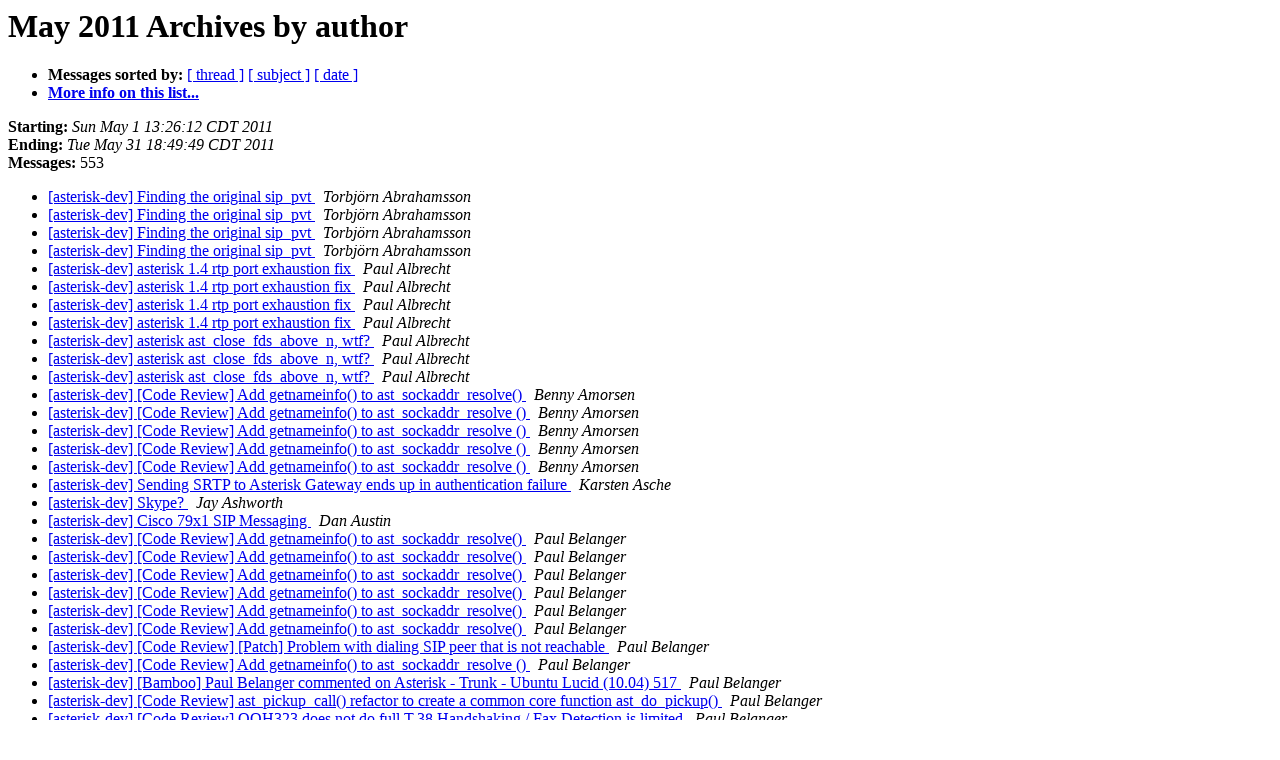

--- FILE ---
content_type: text/html
request_url: http://lists.digium.com/pipermail/asterisk-dev/2011-May/author.html
body_size: 89243
content:
<!DOCTYPE HTML PUBLIC "-//W3C//DTD HTML 3.2//EN">
<HTML>
  <HEAD>
     <title>The asterisk-dev May 2011 Archive by author</title>
     <META NAME="robots" CONTENT="noindex,follow">
     <META http-equiv="Content-Type" content="text/html; charset=us-ascii">
  </HEAD>
  <BODY BGCOLOR="#ffffff">
      <a name="start"></A>
      <h1>May 2011 Archives by author</h1>
      <ul>
         <li> <b>Messages sorted by:</b>
	        <a href="thread.html#start">[ thread ]</a>
		<a href="subject.html#start">[ subject ]</a>
		
		<a href="date.html#start">[ date ]</a>

	     <li><b><a href="../../../mailman/listinfo/asterisk-dev.html">More info on this list...
                    </a></b></li>
      </ul>
      <p><b>Starting:</b> <i>Sun May  1 13:26:12 CDT 2011</i><br>
         <b>Ending:</b> <i>Tue May 31 18:49:49 CDT 2011</i><br>
         <b>Messages:</b> 553<p>
     <ul>

<LI><A HREF="049241.html">[asterisk-dev] Finding the original sip_pvt
</A><A NAME="49241">&nbsp;</A>
<I>Torbj&#246;rn Abrahamsson
</I>

<LI><A HREF="049244.html">[asterisk-dev] Finding the original sip_pvt
</A><A NAME="49244">&nbsp;</A>
<I>Torbj&#246;rn Abrahamsson
</I>

<LI><A HREF="049248.html">[asterisk-dev] Finding the original sip_pvt
</A><A NAME="49248">&nbsp;</A>
<I>Torbj&#246;rn Abrahamsson
</I>

<LI><A HREF="049263.html">[asterisk-dev] Finding the original sip_pvt
</A><A NAME="49263">&nbsp;</A>
<I>Torbj&#246;rn Abrahamsson
</I>

<LI><A HREF="049256.html">[asterisk-dev] asterisk 1.4 rtp port exhaustion fix
</A><A NAME="49256">&nbsp;</A>
<I>Paul Albrecht
</I>

<LI><A HREF="049260.html">[asterisk-dev] asterisk 1.4 rtp port exhaustion fix
</A><A NAME="49260">&nbsp;</A>
<I>Paul Albrecht
</I>

<LI><A HREF="049268.html">[asterisk-dev] asterisk 1.4 rtp port exhaustion fix
</A><A NAME="49268">&nbsp;</A>
<I>Paul Albrecht
</I>

<LI><A HREF="049273.html">[asterisk-dev] asterisk 1.4 rtp port exhaustion fix
</A><A NAME="49273">&nbsp;</A>
<I>Paul Albrecht
</I>

<LI><A HREF="049274.html">[asterisk-dev] asterisk ast_close_fds_above_n, wtf?
</A><A NAME="49274">&nbsp;</A>
<I>Paul Albrecht
</I>

<LI><A HREF="049283.html">[asterisk-dev] asterisk ast_close_fds_above_n, wtf?
</A><A NAME="49283">&nbsp;</A>
<I>Paul Albrecht
</I>

<LI><A HREF="049287.html">[asterisk-dev] asterisk ast_close_fds_above_n, wtf?
</A><A NAME="49287">&nbsp;</A>
<I>Paul Albrecht
</I>

<LI><A HREF="048978.html">[asterisk-dev] [Code Review] Add getnameinfo()	to	ast_sockaddr_resolve()
</A><A NAME="48978">&nbsp;</A>
<I>Benny Amorsen
</I>

<LI><A HREF="048988.html">[asterisk-dev] [Code Review] Add getnameinfo() to	ast_sockaddr_resolve ()
</A><A NAME="48988">&nbsp;</A>
<I>Benny Amorsen
</I>

<LI><A HREF="049008.html">[asterisk-dev] [Code Review] Add getnameinfo()	to	ast_sockaddr_resolve ()
</A><A NAME="49008">&nbsp;</A>
<I>Benny Amorsen
</I>

<LI><A HREF="049037.html">[asterisk-dev] [Code Review] Add getnameinfo()	to	ast_sockaddr_resolve ()
</A><A NAME="49037">&nbsp;</A>
<I>Benny Amorsen
</I>

<LI><A HREF="049047.html">[asterisk-dev] [Code Review] Add	getnameinfo()	to	ast_sockaddr_resolve ()
</A><A NAME="49047">&nbsp;</A>
<I>Benny Amorsen
</I>

<LI><A HREF="049282.html">[asterisk-dev] Sending SRTP to Asterisk Gateway ends up in	authentication failure
</A><A NAME="49282">&nbsp;</A>
<I>Karsten Asche
</I>

<LI><A HREF="049407.html">[asterisk-dev] Skype?
</A><A NAME="49407">&nbsp;</A>
<I>Jay Ashworth
</I>

<LI><A HREF="049195.html">[asterisk-dev] Cisco 79x1 SIP Messaging
</A><A NAME="49195">&nbsp;</A>
<I>Dan Austin
</I>

<LI><A HREF="048968.html">[asterisk-dev] [Code Review] Add getnameinfo() to	ast_sockaddr_resolve()
</A><A NAME="48968">&nbsp;</A>
<I>Paul Belanger
</I>

<LI><A HREF="048969.html">[asterisk-dev] [Code Review] Add getnameinfo() to	ast_sockaddr_resolve()
</A><A NAME="48969">&nbsp;</A>
<I>Paul Belanger
</I>

<LI><A HREF="048971.html">[asterisk-dev] [Code Review] Add getnameinfo() to	ast_sockaddr_resolve()
</A><A NAME="48971">&nbsp;</A>
<I>Paul Belanger
</I>

<LI><A HREF="048973.html">[asterisk-dev] [Code Review] Add getnameinfo() to	ast_sockaddr_resolve()
</A><A NAME="48973">&nbsp;</A>
<I>Paul Belanger
</I>

<LI><A HREF="048975.html">[asterisk-dev] [Code Review] Add getnameinfo() to	ast_sockaddr_resolve()
</A><A NAME="48975">&nbsp;</A>
<I>Paul Belanger
</I>

<LI><A HREF="048977.html">[asterisk-dev] [Code Review] Add	getnameinfo()	to	ast_sockaddr_resolve()
</A><A NAME="48977">&nbsp;</A>
<I>Paul Belanger
</I>

<LI><A HREF="049007.html">[asterisk-dev] [Code Review] [Patch] Problem with dialing SIP	peer that is not reachable
</A><A NAME="49007">&nbsp;</A>
<I>Paul Belanger
</I>

<LI><A HREF="049038.html">[asterisk-dev] [Code Review] Add getnameinfo()	to	ast_sockaddr_resolve ()
</A><A NAME="49038">&nbsp;</A>
<I>Paul Belanger
</I>

<LI><A HREF="049074.html">[asterisk-dev] [Bamboo] Paul Belanger commented on Asterisk - Trunk - Ubuntu Lucid (10.04) 517
</A><A NAME="49074">&nbsp;</A>
<I>Paul Belanger
</I>

<LI><A HREF="049083.html">[asterisk-dev] [Code Review] ast_pickup_call() refactor to create a common core function ast_do_pickup()
</A><A NAME="49083">&nbsp;</A>
<I>Paul Belanger
</I>

<LI><A HREF="049084.html">[asterisk-dev] [Code Review] OOH323 does not do full T.38 Handshaking / Fax Detection is limited
</A><A NAME="49084">&nbsp;</A>
<I>Paul Belanger
</I>

<LI><A HREF="049113.html">[asterisk-dev] [Code Review] support gmime-2.4
</A><A NAME="49113">&nbsp;</A>
<I>Paul Belanger
</I>

<LI><A HREF="049249.html">[asterisk-dev] [Code Review] support gmime-2.4
</A><A NAME="49249">&nbsp;</A>
<I>Paul Belanger
</I>

<LI><A HREF="049254.html">[asterisk-dev] SIP Softphone
</A><A NAME="49254">&nbsp;</A>
<I>Paul Belanger
</I>

<LI><A HREF="049258.html">[asterisk-dev] asterisk 1.4 rtp port exhaustion fix
</A><A NAME="49258">&nbsp;</A>
<I>Paul Belanger
</I>

<LI><A HREF="049349.html">[asterisk-dev] svn.asterisk.org out of sync?
</A><A NAME="49349">&nbsp;</A>
<I>Paul Belanger
</I>

<LI><A HREF="049420.html">[asterisk-dev] HELP asterisk-dev Digest, Vol 82, Issue 124
</A><A NAME="49420">&nbsp;</A>
<I>Paul Belanger
</I>

<LI><A HREF="049486.html">[asterisk-dev] [Code Review] Stop trying to uri_encode the display name for the caller ID
</A><A NAME="49486">&nbsp;</A>
<I>Paul Belanger
</I>

<LI><A HREF="049223.html">[asterisk-dev] [Code Review] chan_sip directed pickup deadlock
</A><A NAME="49223">&nbsp;</A>
<I>Brett Bryant
</I>

<LI><A HREF="048948.html">[asterisk-dev] origsvn.digium.com down
</A><A NAME="48948">&nbsp;</A>
<I>Russell Bryant
</I>

<LI><A HREF="048953.html">[asterisk-dev] origsvn.digium.com down
</A><A NAME="48953">&nbsp;</A>
<I>Russell Bryant
</I>

<LI><A HREF="048967.html">[asterisk-dev] Asterisk 1.8 testing
</A><A NAME="48967">&nbsp;</A>
<I>Russell Bryant
</I>

<LI><A HREF="049035.html">[asterisk-dev] [Code Review] SIP: peer matching by	callbackextension
</A><A NAME="49035">&nbsp;</A>
<I>Russell Bryant
</I>

<LI><A HREF="049036.html">[asterisk-dev] [Code Review] ast_pickup_call() refactor to create a common core function ast_do_pickup()
</A><A NAME="49036">&nbsp;</A>
<I>Russell Bryant
</I>

<LI><A HREF="049059.html">[asterisk-dev] [Code Review] python TestCase class
</A><A NAME="49059">&nbsp;</A>
<I>Russell Bryant
</I>

<LI><A HREF="049066.html">[asterisk-dev] Merge conflicts in doc/asterisk.8
</A><A NAME="49066">&nbsp;</A>
<I>Russell Bryant
</I>

<LI><A HREF="049070.html">[asterisk-dev] LOW MEMORY OPTION In make meuselect
</A><A NAME="49070">&nbsp;</A>
<I>Russell Bryant
</I>

<LI><A HREF="049072.html">[asterisk-dev] [Code Review] chan_sip refcount cleanup derived from rgagnon's review 1101
</A><A NAME="49072">&nbsp;</A>
<I>Russell Bryant
</I>

<LI><A HREF="049078.html">[asterisk-dev] [Code Review] Fax Gateway Implementation	T30&lt;-&gt;T38
</A><A NAME="49078">&nbsp;</A>
<I>Russell Bryant
</I>

<LI><A HREF="049088.html">[asterisk-dev] Mantis to JIRA migration testing
</A><A NAME="49088">&nbsp;</A>
<I>Russell Bryant
</I>

<LI><A HREF="049104.html">[asterisk-dev] Mantis to JIRA migration testing
</A><A NAME="49104">&nbsp;</A>
<I>Russell Bryant
</I>

<LI><A HREF="049135.html">[asterisk-dev] Mantis to JIRA migration testing
</A><A NAME="49135">&nbsp;</A>
<I>Russell Bryant
</I>

<LI><A HREF="049220.html">[asterisk-dev] [Code Review] SIP: peer	matching	by	callbackextension
</A><A NAME="49220">&nbsp;</A>
<I>Russell Bryant
</I>

<LI><A HREF="049224.html">[asterisk-dev] [Code Review] chan_sip directed pickup deadlock
</A><A NAME="49224">&nbsp;</A>
<I>Russell Bryant
</I>

<LI><A HREF="049366.html">[asterisk-dev] Asterisk 1.8 Deadlock between timerfd and channel list
</A><A NAME="49366">&nbsp;</A>
<I>Russell Bryant
</I>

<LI><A HREF="049367.html">[asterisk-dev] svn.asterisk.org out of sync?
</A><A NAME="49367">&nbsp;</A>
<I>Russell Bryant
</I>

<LI><A HREF="049373.html">[asterisk-dev] Asterisk 1.8 Deadlock between timerfd and channel list
</A><A NAME="49373">&nbsp;</A>
<I>Russell Bryant
</I>

<LI><A HREF="049378.html">[asterisk-dev] Asterisk 1.8 Deadlock between timerfd and channel list
</A><A NAME="49378">&nbsp;</A>
<I>Russell Bryant
</I>

<LI><A HREF="049391.html">[asterisk-dev] Chapter on Asterisk Architecture
</A><A NAME="49391">&nbsp;</A>
<I>Russell Bryant
</I>

<LI><A HREF="049399.html">[asterisk-dev] Skype?
</A><A NAME="49399">&nbsp;</A>
<I>Russell Bryant
</I>

<LI><A HREF="049427.html">[asterisk-dev] [Code Review] Allow R/W of pickupgroup channel	variable.
</A><A NAME="49427">&nbsp;</A>
<I>Russell Bryant
</I>

<LI><A HREF="049428.html">[asterisk-dev] [Code Review] Allow R/W of pickupgroup channel	variable.
</A><A NAME="49428">&nbsp;</A>
<I>Russell Bryant
</I>

<LI><A HREF="049430.html">[asterisk-dev] [Code Review] Add ConnectedLineNum and ConnectedLineName AMI headers to several events.
</A><A NAME="49430">&nbsp;</A>
<I>Russell Bryant
</I>

<LI><A HREF="049431.html">[asterisk-dev] [Code Review] Give zombies a safe channel driver	to use.
</A><A NAME="49431">&nbsp;</A>
<I>Russell Bryant
</I>

<LI><A HREF="049447.html">[asterisk-dev] SLA
</A><A NAME="49447">&nbsp;</A>
<I>Russell Bryant
</I>

<LI><A HREF="049448.html">[asterisk-dev] [Code Review] Use va_copy for stringfields--it's	used everywhere else
</A><A NAME="49448">&nbsp;</A>
<I>Russell Bryant
</I>

<LI><A HREF="049467.html">[asterisk-dev] [Code Review] chan_local locking cleanup
</A><A NAME="49467">&nbsp;</A>
<I>Russell Bryant
</I>

<LI><A HREF="049468.html">[asterisk-dev] [Code Review] Remove potential deadlock in call	pickup race.
</A><A NAME="49468">&nbsp;</A>
<I>Russell Bryant
</I>

<LI><A HREF="049470.html">[asterisk-dev] [Code Review] astobj2: Avoid using temporary objects + ao2_find() with OBJ_POINTER
</A><A NAME="49470">&nbsp;</A>
<I>Russell Bryant
</I>

<LI><A HREF="049471.html">[asterisk-dev] [Code Review] PreDial - Ability to run dialplan on callee channel and caller channel right before actual Dial
</A><A NAME="49471">&nbsp;</A>
<I>Russell Bryant
</I>

<LI><A HREF="049472.html">[asterisk-dev] [Code Review] On demand AMI event filters
</A><A NAME="49472">&nbsp;</A>
<I>Russell Bryant
</I>

<LI><A HREF="049473.html">[asterisk-dev] [Code Review] Add RTP keep-alives back to Asterisk 1.8 after they were accidentally removed when moving to the RTP Engine API.
</A><A NAME="49473">&nbsp;</A>
<I>Russell Bryant
</I>

<LI><A HREF="049483.html">[asterisk-dev] How to retrieve current time on hold?
</A><A NAME="49483">&nbsp;</A>
<I>Russell Bryant
</I>

<LI><A HREF="049484.html">[asterisk-dev] Help to catch media immediately after channel being	answered
</A><A NAME="49484">&nbsp;</A>
<I>Russell Bryant
</I>

<LI><A HREF="049487.html">[asterisk-dev] How to retrieve current time on hold?
</A><A NAME="49487">&nbsp;</A>
<I>Russell Bryant
</I>

<LI><A HREF="049491.html">[asterisk-dev] [Code Review] PreDial - Ability to run dialplan on callee channel and caller channel right before actual Dial
</A><A NAME="49491">&nbsp;</A>
<I>Russell Bryant
</I>

<LI><A HREF="049496.html">[asterisk-dev] Asterisk 1.10 - Upcoming Beta
</A><A NAME="49496">&nbsp;</A>
<I>Russell Bryant
</I>

<LI><A HREF="049497.html">[asterisk-dev] [Code Review] Remove potential deadlock in call	pickup race.
</A><A NAME="49497">&nbsp;</A>
<I>Russell Bryant
</I>

<LI><A HREF="049499.html">[asterisk-dev] [Code Review] Support text messages outside of a	call
</A><A NAME="49499">&nbsp;</A>
<I>Russell Bryant
</I>

<LI><A HREF="049500.html">[asterisk-dev] [Code Review] Support text messages outside of a	call
</A><A NAME="49500">&nbsp;</A>
<I>Russell Bryant
</I>

<LI><A HREF="049257.html">[asterisk-dev] asterisk 1.4 rtp port exhaustion fix
</A><A NAME="49257">&nbsp;</A>
<I>CDR
</I>

<LI><A HREF="049330.html">[asterisk-dev] init script
</A><A NAME="49330">&nbsp;</A>
<I>John Cahill
</I>

<LI><A HREF="049003.html">[asterisk-dev] [Asterisk 0017957]: [patch] merging categories	from with static config to have realtime feature for register
</A><A NAME="49003">&nbsp;</A>
<I>Ceschia, Marcello
</I>

<LI><A HREF="049005.html">[asterisk-dev] [Asterisk 0017957]: [patch] merging	categories	from with static config to have realtime feature	for register
</A><A NAME="49005">&nbsp;</A>
<I>Ceschia, Marcello
</I>

<LI><A HREF="049021.html">[asterisk-dev] [Asterisk 0017957]: [patch] merging	categories	from with static config to have realtime feature	for register
</A><A NAME="49021">&nbsp;</A>
<I>Ceschia, Marcello
</I>

<LI><A HREF="049025.html">[asterisk-dev] [Asterisk 0017957]: [patch] merging	categories	from with static config to have realtime feature	for register
</A><A NAME="49025">&nbsp;</A>
<I>Ceschia, Marcello
</I>

<LI><A HREF="049031.html">[asterisk-dev] Final call for changes to Asterisk 1.4 and 1.6.2
</A><A NAME="49031">&nbsp;</A>
<I>Ceschia, Marcello
</I>

<LI><A HREF="049325.html">[asterisk-dev] Help &quot;SMS is not working between Local SIp	number&quot;
</A><A NAME="49325">&nbsp;</A>
<I>Marcello Ceschia
</I>

<LI><A HREF="049410.html">[asterisk-dev] Help &quot;SMS is not working&quot;
</A><A NAME="49410">&nbsp;</A>
<I>Marcello Ceschia
</I>

<LI><A HREF="048980.html">[asterisk-dev] ast_rdlock_contexts() does not perform a read lock
</A><A NAME="48980">&nbsp;</A>
<I>Byron Clark
</I>

<LI><A HREF="048951.html">[asterisk-dev] VOIP plugin for kde plasma desktop	environment	using Asterisk
</A><A NAME="48951">&nbsp;</A>
<I>Tzafrir Cohen
</I>

<LI><A HREF="049121.html">[asterisk-dev] autotools versions on *BSD
</A><A NAME="49121">&nbsp;</A>
<I>Tzafrir Cohen
</I>

<LI><A HREF="049122.html">[asterisk-dev] Mantis to JIRA migration testing
</A><A NAME="49122">&nbsp;</A>
<I>Tzafrir Cohen
</I>

<LI><A HREF="049143.html">[asterisk-dev] autotools versions on *BSD
</A><A NAME="49143">&nbsp;</A>
<I>Tzafrir Cohen
</I>

<LI><A HREF="049219.html">[asterisk-dev] [Code Review] SIP: peer matching	by	callbackextension
</A><A NAME="49219">&nbsp;</A>
<I>Nic Colledge
</I>

<LI><A HREF="049501.html">[asterisk-dev] Asterisk 1.10 - Upcoming Beta
</A><A NAME="49501">&nbsp;</A>
<I>Nic Colledge
</I>

<LI><A HREF="049032.html">[asterisk-dev] How to get a pointer to the ast_speech struct from a	Channel struct
</A><A NAME="49032">&nbsp;</A>
<I>Joshua Colp
</I>

<LI><A HREF="049161.html">[asterisk-dev] [Code Review] SIP user fields are crazy. Repeat extension searches if they all fail and semicolons are obfuscating the extension in the uri.
</A><A NAME="49161">&nbsp;</A>
<I>Sa&#250;l Ibarra Corretg&#233;
</I>

<LI><A HREF="049169.html">[asterisk-dev] [Code Review] SIP user fields are crazy. Repeat extension searches if they all fail and semicolons are obfuscating the extension in the uri.
</A><A NAME="49169">&nbsp;</A>
<I>Sa&#250;l Ibarra Corretg&#233;
</I>

<LI><A HREF="049178.html">[asterisk-dev] [Code Review] SIP user fields are crazy. Repeat extension searches if they all fail and semicolons are obfuscating the extension in the uri.
</A><A NAME="49178">&nbsp;</A>
<I>Sa&#250;l Ibarra Corretg&#233;
</I>

<LI><A HREF="049186.html">[asterisk-dev] [Code Review] SIP user fields are crazy. Repeat extension searches if they all fail and semicolons are obfuscating the extension in the uri.
</A><A NAME="49186">&nbsp;</A>
<I>Sa&#250;l Ibarra Corretg&#233;
</I>

<LI><A HREF="048963.html">[asterisk-dev] Asterisk 1.8 testing
</A><A NAME="48963">&nbsp;</A>
<I>Malcolm C. Davenport
</I>

<LI><A HREF="049127.html">[asterisk-dev] MP3Player 16kHz
</A><A NAME="49127">&nbsp;</A>
<I>Malcolm C. Davenport
</I>

<LI><A HREF="048989.html">[asterisk-dev] SIP/RTP issue fixed?
</A><A NAME="48989">&nbsp;</A>
<I>Steve Davies
</I>

<LI><A HREF="048998.html">[asterisk-dev] Attended transfer of calls when both being recorded	can cause &quot;corruption&quot;
</A><A NAME="48998">&nbsp;</A>
<I>Steve Davies
</I>

<LI><A HREF="049018.html">[asterisk-dev] Interesting/Broken (?) CDR behaviour during	transfer. Help please!
</A><A NAME="49018">&nbsp;</A>
<I>Steve Davies
</I>

<LI><A HREF="049055.html">[asterisk-dev] Interesting/Broken (?) CDR behaviour during	transfer. Help please!
</A><A NAME="49055">&nbsp;</A>
<I>Steve Davies
</I>

<LI><A HREF="049106.html">[asterisk-dev] Interesting/Broken (?) CDR behaviour during	transfer. Help please!
</A><A NAME="49106">&nbsp;</A>
<I>Steve Davies
</I>

<LI><A HREF="049109.html">[asterisk-dev] Interesting/Broken (?) CDR behaviour during transfer. Help please!
</A><A NAME="49109">&nbsp;</A>
<I>Steve Davies
</I>

<LI><A HREF="049173.html">[asterisk-dev] Interesting/Broken (?) CDR behaviour during transfer. Help please!
</A><A NAME="49173">&nbsp;</A>
<I>Steve Davies
</I>

<LI><A HREF="049247.html">[asterisk-dev] SIP 'LastMsgsSent' value never changes
</A><A NAME="49247">&nbsp;</A>
<I>Steve Davies
</I>

<LI><A HREF="049297.html">[asterisk-dev] SIP 'LastMsgsSent' value never changes	(regression? fix for review)
</A><A NAME="49297">&nbsp;</A>
<I>Steve Davies
</I>

<LI><A HREF="048990.html">[asterisk-dev] [Code Review] ast_pickup_call() refactor to create a common core function ast_do_pickup()
</A><A NAME="48990">&nbsp;</A>
<I>Alec Davis
</I>

<LI><A HREF="049045.html">[asterisk-dev] [Code Review] Allow transfer loops w/o allowing	forwarding loops
</A><A NAME="49045">&nbsp;</A>
<I>Alec Davis
</I>

<LI><A HREF="049052.html">[asterisk-dev] [Code Review] ast_pickup_call() refactor to create a common core function ast_do_pickup()
</A><A NAME="49052">&nbsp;</A>
<I>Alec Davis
</I>

<LI><A HREF="049053.html">[asterisk-dev] [Code Review] ast_pickup_call() refactor to create a common core function ast_do_pickup()
</A><A NAME="49053">&nbsp;</A>
<I>Alec Davis
</I>

<LI><A HREF="049082.html">[asterisk-dev] [Code Review] ast_pickup_call() refactor to create a common core function ast_do_pickup()
</A><A NAME="49082">&nbsp;</A>
<I>Alec Davis
</I>

<LI><A HREF="049085.html">[asterisk-dev] [Code Review] ast_pickup_call() refactor to create a common core function ast_do_pickup()
</A><A NAME="49085">&nbsp;</A>
<I>Alec Davis
</I>

<LI><A HREF="049086.html">[asterisk-dev] [Code Review] ast_pickup_call() refactor to create a common core function ast_do_pickup()
</A><A NAME="49086">&nbsp;</A>
<I>Alec Davis
</I>

<LI><A HREF="049099.html">[asterisk-dev] [Code Review] Fix directed group pickup feature code *8 with pickupsounds enabled , deadlock and segfault, affects 1.8.0 and trunk
</A><A NAME="49099">&nbsp;</A>
<I>Alec Davis
</I>

<LI><A HREF="049125.html">[asterisk-dev] [Code Review] Fix directed group pickup feature code *8 with pickupsounds enabled , deadlock and segfault, affects 1.8.0 and trunk
</A><A NAME="49125">&nbsp;</A>
<I>Alec Davis
</I>

<LI><A HREF="049126.html">[asterisk-dev] [Code Review] Fix directed group pickup feature code *8 with pickupsounds enabled , deadlock and segfault, affects 1.8.0 and trunk
</A><A NAME="49126">&nbsp;</A>
<I>Alec Davis
</I>

<LI><A HREF="049144.html">[asterisk-dev] [Code Review] Fix directed group pickup feature code *8 with pickupsounds enabled , deadlock and segfault, affects 1.8.0 and trunk
</A><A NAME="49144">&nbsp;</A>
<I>Alec Davis
</I>

<LI><A HREF="049151.html">[asterisk-dev] [Code Review] Fix directed group pickup feature code *8 with pickupsounds enabled , deadlock and segfault, affects 1.8.0 and trunk
</A><A NAME="49151">&nbsp;</A>
<I>Alec Davis
</I>

<LI><A HREF="049157.html">[asterisk-dev] [Code Review] Fix directed group pickup feature code *8 with pickupsounds enabled , deadlock and segfault, affects 1.8.0 and trunk
</A><A NAME="49157">&nbsp;</A>
<I>Alec Davis
</I>

<LI><A HREF="049199.html">[asterisk-dev] [Code Review] Fix directed group pickup feature code *8 with pickupsounds enabled , deadlock and segfault, affects 1.8.0 and trunk
</A><A NAME="49199">&nbsp;</A>
<I>Alec Davis
</I>

<LI><A HREF="049226.html">[asterisk-dev] [Code Review] Fix directed group pickup feature code *8 with pickupsounds enabled , deadlock and segfault, affects 1.8.0 and trunk
</A><A NAME="49226">&nbsp;</A>
<I>Alec Davis
</I>

<LI><A HREF="049227.html">[asterisk-dev] [Code Review] Fix directed group pickup feature code *8 with pickupsounds enabled , deadlock and segfault, affects 1.8.0 and trunk
</A><A NAME="49227">&nbsp;</A>
<I>Alec Davis
</I>

<LI><A HREF="049229.html">[asterisk-dev] [Code Review] app_pickup: implement ${PICKUPRESULT} for dialplan related pickups
</A><A NAME="49229">&nbsp;</A>
<I>Alec Davis
</I>

<LI><A HREF="049299.html">[asterisk-dev] [Code Review] Crash when using directed pickup	applications.
</A><A NAME="49299">&nbsp;</A>
<I>Alec Davis
</I>

<LI><A HREF="049301.html">[asterisk-dev] [Code Review] Crash when using directed pickup	applications.
</A><A NAME="49301">&nbsp;</A>
<I>Alec Davis
</I>

<LI><A HREF="049303.html">[asterisk-dev] [Code Review] app_pickup: implement ${PICKUPRESULT} for dialplan related pickups
</A><A NAME="49303">&nbsp;</A>
<I>Alec Davis
</I>

<LI><A HREF="049412.html">[asterisk-dev] [Code Review] chan_local locking cleanup
</A><A NAME="49412">&nbsp;</A>
<I>Alec Davis
</I>

<LI><A HREF="049433.html">[asterisk-dev] [Code Review] chan_local locking cleanup
</A><A NAME="49433">&nbsp;</A>
<I>Alec Davis
</I>

<LI><A HREF="049441.html">[asterisk-dev] [Code Review] chan_local locking cleanup
</A><A NAME="49441">&nbsp;</A>
<I>Alec Davis
</I>

<LI><A HREF="049442.html">[asterisk-dev] [Code Review] Fix *8 directed pickup locks system while sucessful pickupsound plays out.
</A><A NAME="49442">&nbsp;</A>
<I>Alec Davis
</I>

<LI><A HREF="049456.html">[asterisk-dev] [Code Review] Fix *8 directed pickup locks system while sucessful pickupsound plays out.
</A><A NAME="49456">&nbsp;</A>
<I>Alec Davis
</I>

<LI><A HREF="049461.html">[asterisk-dev] [Code Review] app_directed_pickup Implement the ability to remove a channel group on bridged channel
</A><A NAME="49461">&nbsp;</A>
<I>Alec Davis
</I>

<LI><A HREF="049462.html">[asterisk-dev] [Code Review] app_directed_pickup Implement the ability to remove a channel group on bridged channel
</A><A NAME="49462">&nbsp;</A>
<I>Alec Davis
</I>

<LI><A HREF="049463.html">[asterisk-dev] [Code Review] Remove potential deadlock in call	pickup race.
</A><A NAME="49463">&nbsp;</A>
<I>Alec Davis
</I>

<LI><A HREF="049474.html">[asterisk-dev] [Code Review] chan_local locking cleanup
</A><A NAME="49474">&nbsp;</A>
<I>Alec Davis
</I>

<LI><A HREF="049479.html">[asterisk-dev] [Code Review] Remove potential deadlock in call	pickup race.
</A><A NAME="49479">&nbsp;</A>
<I>Alec Davis
</I>

<LI><A HREF="049238.html">[asterisk-dev] [Code Review] SIP Interop - Add an option to truncate user field at '; 's for the purpose of finding an extension.
</A><A NAME="49238">&nbsp;</A>
<I>Walter Doekes
</I>

<LI><A HREF="049332.html">[asterisk-dev] Final call for changes to Asterisk 1.4 and 1.6.2
</A><A NAME="49332">&nbsp;</A>
<I>Walter Doekes
</I>

<LI><A HREF="049348.html">[asterisk-dev] looking for testers for app_meetme AMI patch
</A><A NAME="49348">&nbsp;</A>
<I>Corey Farrell
</I>

<LI><A HREF="049387.html">[asterisk-dev] [Code Review] On demand AMI event filters
</A><A NAME="49387">&nbsp;</A>
<I>FeyFre
</I>

<LI><A HREF="049023.html">[asterisk-dev] [Asterisk 0017957]: [patch] merging	categories from with static config to have realtime feature	for register
</A><A NAME="49023">&nbsp;</A>
<I>Kevin P. Fleming
</I>

<LI><A HREF="049164.html">[asterisk-dev] [Code Review] SIP user fields are crazy. Repeat extension searches if they all fail and semicolons are obfuscating the extension in the uri.
</A><A NAME="49164">&nbsp;</A>
<I>Kevin P. Fleming
</I>

<LI><A HREF="049167.html">[asterisk-dev] Asterisk Media Architecture project
</A><A NAME="49167">&nbsp;</A>
<I>Kevin P. Fleming
</I>

<LI><A HREF="049394.html">[asterisk-dev] [asterisk-commits] twilson: branch 1.8 r319920 - in /branches/1.8: include/asterisk/ main/
</A><A NAME="49394">&nbsp;</A>
<I>Kevin P. Fleming
</I>

<LI><A HREF="049445.html">[asterisk-dev] SLA
</A><A NAME="49445">&nbsp;</A>
<I>Kevin P. Fleming
</I>

<LI><A HREF="049096.html">[asterisk-dev] [Code Review] chan_sip refcount cleanup derived from rgagnon's review 1101
</A><A NAME="49096">&nbsp;</A>
<I>Rob Gagnon
</I>

<LI><A HREF="049097.html">[asterisk-dev] [Code Review] Repair UDP port leaks, Memory Leaks, Denial of Service in chan_sip
</A><A NAME="49097">&nbsp;</A>
<I>Rob Gagnon
</I>

<LI><A HREF="049098.html">[asterisk-dev] [Code Review] chan_sip refcount cleanup derived from	twilsons's review 1207
</A><A NAME="49098">&nbsp;</A>
<I>Rob Gagnon
</I>

<LI><A HREF="049101.html">[asterisk-dev] [Code Review] chan_sip refcount cleanup derived from twilsons's review 1207
</A><A NAME="49101">&nbsp;</A>
<I>Rob Gagnon
</I>

<LI><A HREF="049114.html">[asterisk-dev] [Code Review] chan_sip refcount cleanup derived from rgagnon's review 1101
</A><A NAME="49114">&nbsp;</A>
<I>Rob Gagnon
</I>

<LI><A HREF="049115.html">[asterisk-dev] [Code Review] chan_sip refcount cleanup derived from rgagnon's review 1101
</A><A NAME="49115">&nbsp;</A>
<I>Rob Gagnon
</I>

<LI><A HREF="049128.html">[asterisk-dev] [Code Review] chan_sip refcount cleanup derived from rgagnon's review 1101
</A><A NAME="49128">&nbsp;</A>
<I>Rob Gagnon
</I>

<LI><A HREF="049130.html">[asterisk-dev] [Code Review] chan_sip refcount cleanup derived from rgagnon's review 1101
</A><A NAME="49130">&nbsp;</A>
<I>Rob Gagnon
</I>

<LI><A HREF="049117.html">[asterisk-dev] [Code Review] chan_sip refcount cleanup derived from rgagnon's review 1101
</A><A NAME="49117">&nbsp;</A>
<I>Rob Gagnon
</I>

<LI><A HREF="049231.html">[asterisk-dev] Jabber / gtalk / facebook / hints / action on XMPP	receive
</A><A NAME="49231">&nbsp;</A>
<I>Stefan Gofferje
</I>

<LI><A HREF="049233.html">[asterisk-dev] Jabber / gtalk / facebook / hints / action on XMPP	receive
</A><A NAME="49233">&nbsp;</A>
<I>Stefan Gofferje
</I>

<LI><A HREF="049264.html">[asterisk-dev] Jabber / gtalk / facebook / hints / action on XMPP	receive
</A><A NAME="49264">&nbsp;</A>
<I>Stefan Gofferje
</I>

<LI><A HREF="049307.html">[asterisk-dev] [Feature request] Suggestion: Action on incoming	XMPP messages
</A><A NAME="49307">&nbsp;</A>
<I>Stefan Gofferje
</I>

<LI><A HREF="049308.html">[asterisk-dev] [Possible bug] Bug or just not implemented? Hints in chan_gtalk / res_jabber
</A><A NAME="49308">&nbsp;</A>
<I>Stefan Gofferje
</I>

<LI><A HREF="049310.html">[asterisk-dev] [Feature request] Suggestion: Action on incoming XMPP messages
</A><A NAME="49310">&nbsp;</A>
<I>Stefan Gofferje
</I>

<LI><A HREF="049443.html">[asterisk-dev] Asterisk 1.10 Update
</A><A NAME="49443">&nbsp;</A>
<I>Igor Goncharovsky
</I>

<LI><A HREF="049139.html">[asterisk-dev] sip deadlocks on 1.6.2
</A><A NAME="49139">&nbsp;</A>
<I>Freddi Hansen
</I>

<LI><A HREF="049058.html">[asterisk-dev] Background music during a call
</A><A NAME="49058">&nbsp;</A>
<I>Rizwan Hisham
</I>

<LI><A HREF="049251.html">[asterisk-dev] SIP Softphone
</A><A NAME="49251">&nbsp;</A>
<I>Rizwan Hisham
</I>

<LI><A HREF="049321.html">[asterisk-dev] SIP Softphone
</A><A NAME="49321">&nbsp;</A>
<I>Rizwan Hisham
</I>

<LI><A HREF="049158.html">[asterisk-dev] Cisco 79x1 SIP Messaging
</A><A NAME="49158">&nbsp;</A>
<I>Matthew Hoskins
</I>

<LI><A HREF="049174.html">[asterisk-dev] Cisco 79x1 SIP Messaging
</A><A NAME="49174">&nbsp;</A>
<I>Matthew Hoskins
</I>

<LI><A HREF="049213.html">[asterisk-dev] Cisco 79x1 SIP Messaging
</A><A NAME="49213">&nbsp;</A>
<I>Matthew Hoskins
</I>

<LI><A HREF="049345.html">[asterisk-dev] Asterisk 1.8.4 SIP TLS/SRTP - Crypto Lifetime
</A><A NAME="49345">&nbsp;</A>
<I>Dwayne Hubbard
</I>

<LI><A HREF="049216.html">[asterisk-dev] Cisco 79x1 SIP Messaging
</A><A NAME="49216">&nbsp;</A>
<I>Robert Huddleston
</I>

<LI><A HREF="049385.html">[asterisk-dev] [Code Review] On demand AMI event filters
</A><A NAME="49385">&nbsp;</A>
<I>Olle E Johansson
</I>

<LI><A HREF="049388.html">[asterisk-dev] [Code Review] On demand AMI event filters
</A><A NAME="49388">&nbsp;</A>
<I>Olle E Johansson
</I>

<LI><A HREF="048961.html">[asterisk-dev] Asterisk 1.8 testing
</A><A NAME="48961">&nbsp;</A>
<I>Olle E. Johansson
</I>

<LI><A HREF="048964.html">[asterisk-dev] Asterisk 1.8 testing
</A><A NAME="48964">&nbsp;</A>
<I>Olle E. Johansson
</I>

<LI><A HREF="048986.html">[asterisk-dev] [Code Review] Add getnameinfo() to	ast_sockaddr_resolve ()
</A><A NAME="48986">&nbsp;</A>
<I>Olle E. Johansson
</I>

<LI><A HREF="049065.html">[asterisk-dev] Merge conflicts in doc/asterisk.8
</A><A NAME="49065">&nbsp;</A>
<I>Olle E. Johansson
</I>

<LI><A HREF="049067.html">[asterisk-dev] Merge conflicts in doc/asterisk.8
</A><A NAME="49067">&nbsp;</A>
<I>Olle E. Johansson
</I>

<LI><A HREF="049160.html">[asterisk-dev] [Code Review] SIP user fields are crazy. Repeat	extension searches if they all fail and semicolons are	obfuscating the extension in the uri.
</A><A NAME="49160">&nbsp;</A>
<I>Olle E. Johansson
</I>

<LI><A HREF="049165.html">[asterisk-dev] Asterisk Media Architecture project
</A><A NAME="49165">&nbsp;</A>
<I>Olle E. Johansson
</I>

<LI><A HREF="049166.html">[asterisk-dev] [Code Review] SIP user fields are crazy. Repeat	extension searches if they all fail and semicolons are	obfuscating the extension in the uri.
</A><A NAME="49166">&nbsp;</A>
<I>Olle E. Johansson
</I>

<LI><A HREF="049204.html">[asterisk-dev] [Code Review] SIP user fields are crazy. Repeat	extension searches if they all fail and semicolons are	obfuscating the extension in the uri.
</A><A NAME="49204">&nbsp;</A>
<I>Olle E. Johansson
</I>

<LI><A HREF="049242.html">[asterisk-dev] Finding the original sip_pvt
</A><A NAME="49242">&nbsp;</A>
<I>Olle E. Johansson
</I>

<LI><A HREF="049245.html">[asterisk-dev] Finding the original sip_pvt
</A><A NAME="49245">&nbsp;</A>
<I>Olle E. Johansson
</I>

<LI><A HREF="049411.html">[asterisk-dev] Chapter on Asterisk Architecture
</A><A NAME="49411">&nbsp;</A>
<I>Olle E. Johansson
</I>

<LI><A HREF="049176.html">[asterisk-dev] AstriCon 2011 Call for Speakers Deadline is	05/20/2011
</A><A NAME="49176">&nbsp;</A>
<I>Bryan M. Johns
</I>

<LI><A HREF="049193.html">[asterisk-dev] Asterisk Developer Call Today at 5:00 PM EDT
</A><A NAME="49193">&nbsp;</A>
<I>Bryan M. Johns
</I>

<LI><A HREF="049444.html">[asterisk-dev] Asterisk developer Call Today at 10:00 EDT
</A><A NAME="49444">&nbsp;</A>
<I>Bryan M. Johns
</I>

<LI><A HREF="049415.html">[asterisk-dev] Chanskype
</A><A NAME="49415">&nbsp;</A>
<I>Thomas Kenyon
</I>

<LI><A HREF="049119.html">[asterisk-dev] MP3Player 16kHz
</A><A NAME="49119">&nbsp;</A>
<I>J&#246;rn Krebs
</I>

<LI><A HREF="049155.html">[asterisk-dev] MP3Player 16kHz
</A><A NAME="49155">&nbsp;</A>
<I>J&#246;rn Krebs
</I>

<LI><A HREF="048960.html">[asterisk-dev] Access to Wiki
</A><A NAME="48960">&nbsp;</A>
<I>Andrew Latham
</I>

<LI><A HREF="048995.html">[asterisk-dev] [Code Review] Add getnameinfo() to ast_sockaddr_resolve ()
</A><A NAME="48995">&nbsp;</A>
<I>Andrew Latham
</I>

<LI><A HREF="048997.html">[asterisk-dev] [Code Review] Add getnameinfo() to ast_sockaddr_resolve ()
</A><A NAME="48997">&nbsp;</A>
<I>Andrew Latham
</I>

<LI><A HREF="049060.html">[asterisk-dev] http://svnview.digium.com/svn/ issue
</A><A NAME="49060">&nbsp;</A>
<I>Andrew Latham
</I>

<LI><A HREF="049183.html">[asterisk-dev] Asterisk GUI 2.1.0-rc1 Now Available
</A><A NAME="49183">&nbsp;</A>
<I>Andrew Latham
</I>

<LI><A HREF="049222.html">[asterisk-dev] Mantis to JIRA migration testing
</A><A NAME="49222">&nbsp;</A>
<I>Andrew Latham
</I>

<LI><A HREF="049265.html">[asterisk-dev] Mantis to JIRA migration testing
</A><A NAME="49265">&nbsp;</A>
<I>Andrew Latham
</I>

<LI><A HREF="049333.html">[asterisk-dev] init script
</A><A NAME="49333">&nbsp;</A>
<I>Andrew Latham
</I>

<LI><A HREF="049344.html">[asterisk-dev] Mantis to JIRA migration testing
</A><A NAME="49344">&nbsp;</A>
<I>Andrew Latham
</I>

<LI><A HREF="049347.html">[asterisk-dev] Mantis to JIRA migration testing
</A><A NAME="49347">&nbsp;</A>
<I>Andrew Latham
</I>

<LI><A HREF="048983.html">[asterisk-dev] ast_rdlock_contexts() does not perform a read	lock
</A><A NAME="48983">&nbsp;</A>
<I>Tilghman Lesher
</I>

<LI><A HREF="048984.html">[asterisk-dev] [Code Review] Add getnameinfo() to	ast_sockaddr_resolve ()
</A><A NAME="48984">&nbsp;</A>
<I>Tilghman Lesher
</I>

<LI><A HREF="049019.html">[asterisk-dev] [Code Review] Add getnameinfo() to	ast_sockaddr_resolve ()
</A><A NAME="49019">&nbsp;</A>
<I>Tilghman Lesher
</I>

<LI><A HREF="049020.html">[asterisk-dev] [Asterisk 0017957]: [patch] merging categories	from with static config to have realtime feature for register
</A><A NAME="49020">&nbsp;</A>
<I>Tilghman Lesher
</I>

<LI><A HREF="049024.html">[asterisk-dev] [Code Review] Add getnameinfo() to	ast_sockaddr_resolve ()
</A><A NAME="49024">&nbsp;</A>
<I>Tilghman Lesher
</I>

<LI><A HREF="049042.html">[asterisk-dev] [Code Review] Add getnameinfo() to	ast_sockaddr_resolve ()
</A><A NAME="49042">&nbsp;</A>
<I>Tilghman Lesher
</I>

<LI><A HREF="049092.html">[asterisk-dev] IP address only dialing
</A><A NAME="49092">&nbsp;</A>
<I>Tilghman Lesher
</I>

<LI><A HREF="049105.html">[asterisk-dev] [Code Review] [patch] Improve debug of ast_hangup
</A><A NAME="49105">&nbsp;</A>
<I>Tilghman Lesher
</I>

<LI><A HREF="049261.html">[asterisk-dev] asterisk 1.4 rtp port exhaustion fix
</A><A NAME="49261">&nbsp;</A>
<I>Tilghman Lesher
</I>

<LI><A HREF="049271.html">[asterisk-dev] asterisk 1.4 rtp port exhaustion fix
</A><A NAME="49271">&nbsp;</A>
<I>Tilghman Lesher
</I>

<LI><A HREF="049272.html">[asterisk-dev] [Code Review] STRREPLACE function - find and replace substrings of a superstring
</A><A NAME="49272">&nbsp;</A>
<I>Tilghman Lesher
</I>

<LI><A HREF="049275.html">[asterisk-dev] asterisk 1.4 rtp port exhaustion fix
</A><A NAME="49275">&nbsp;</A>
<I>Tilghman Lesher
</I>

<LI><A HREF="049276.html">[asterisk-dev] asterisk ast_close_fds_above_n, wtf?
</A><A NAME="49276">&nbsp;</A>
<I>Tilghman Lesher
</I>

<LI><A HREF="049285.html">[asterisk-dev] asterisk ast_close_fds_above_n, wtf?
</A><A NAME="49285">&nbsp;</A>
<I>Tilghman Lesher
</I>

<LI><A HREF="049288.html">[asterisk-dev] asterisk ast_close_fds_above_n, wtf?
</A><A NAME="49288">&nbsp;</A>
<I>Tilghman Lesher
</I>

<LI><A HREF="049351.html">[asterisk-dev] [Code Review] Allow Setting Bitsize and make	SRTP optional chan_sip
</A><A NAME="49351">&nbsp;</A>
<I>Tilghman Lesher
</I>

<LI><A HREF="049353.html">[asterisk-dev] [Code Review] Allow Setting Bitsize and make	SRTP optional chan_sip
</A><A NAME="49353">&nbsp;</A>
<I>Tilghman Lesher
</I>

<LI><A HREF="049356.html">[asterisk-dev] [Code Review] Allow Setting Bitsize and make	SRTP optional chan_sip
</A><A NAME="49356">&nbsp;</A>
<I>Tilghman Lesher
</I>

<LI><A HREF="049383.html">[asterisk-dev] Asterisk 1.8: H323 requirements,	ptlib and h323plus
</A><A NAME="49383">&nbsp;</A>
<I>Tilghman Lesher
</I>

<LI><A HREF="049436.html">[asterisk-dev] [Code Review] Allow Setting Auth Tag Bit length and make SRTP optional chan_sip
</A><A NAME="49436">&nbsp;</A>
<I>Tilghman Lesher
</I>

<LI><A HREF="049331.html">[asterisk-dev] init script
</A><A NAME="49331">&nbsp;</A>
<I>Doug Lytle
</I>

<LI><A HREF="048966.html">[asterisk-dev] Bug triage delayed due to storms in Alabama
</A><A NAME="48966">&nbsp;</A>
<I>Leif Madsen
</I>

<LI><A HREF="049140.html">[asterisk-dev] How to reduce Priority of Codec in asterisk-	G.723
</A><A NAME="49140">&nbsp;</A>
<I>Leif Madsen
</I>

<LI><A HREF="049147.html">[asterisk-dev] [Code Review] SIP user fields are crazy. Repeat extension searches if they all fail and semicolons are obfuscating the extension in the uri.
</A><A NAME="49147">&nbsp;</A>
<I>Leif Madsen
</I>

<LI><A HREF="049150.html">[asterisk-dev] [Code Review] SIP user fields are crazy. Repeat extension searches if they all fail and semicolons are obfuscating the extension in the uri.
</A><A NAME="49150">&nbsp;</A>
<I>Leif Madsen
</I>

<LI><A HREF="049172.html">[asterisk-dev] [Code Review] SIP user fields are crazy. Repeat extension searches if they all fail and semicolons are obfuscating the extension in the uri.
</A><A NAME="49172">&nbsp;</A>
<I>Leif Madsen
</I>

<LI><A HREF="049181.html">[asterisk-dev] [Code Review] SIP user fields are crazy. Repeat extension searches if they all fail and semicolons are obfuscating the extension in the uri.
</A><A NAME="49181">&nbsp;</A>
<I>Leif Madsen
</I>

<LI><A HREF="049184.html">[asterisk-dev] Asterisk GUI 2.1.0-rc1 Now Available
</A><A NAME="49184">&nbsp;</A>
<I>Leif Madsen
</I>

<LI><A HREF="049187.html">[asterisk-dev] [Code Review] SIP user fields are crazy. Repeat extension searches if they all fail and semicolons are obfuscating the extension in the uri.
</A><A NAME="49187">&nbsp;</A>
<I>Leif Madsen
</I>

<LI><A HREF="049197.html">[asterisk-dev] [Code Review] SIP user fields are crazy. Repeat extension searches if they all fail and semicolons are obfuscating the extension in the uri.
</A><A NAME="49197">&nbsp;</A>
<I>Leif Madsen
</I>

<LI><A HREF="049259.html">[asterisk-dev] [Code Review] support gmime-2.4
</A><A NAME="49259">&nbsp;</A>
<I>Leif Madsen
</I>

<LI><A HREF="049309.html">[asterisk-dev] [Feature request] Suggestion: Action on incoming XMPP messages
</A><A NAME="49309">&nbsp;</A>
<I>Leif Madsen
</I>

<LI><A HREF="049334.html">[asterisk-dev] Help &quot;How to configure instant messaging on	asterisk&quot;
</A><A NAME="49334">&nbsp;</A>
<I>Leif Madsen
</I>

<LI><A HREF="049335.html">[asterisk-dev] init script
</A><A NAME="49335">&nbsp;</A>
<I>Leif Madsen
</I>

<LI><A HREF="049408.html">[asterisk-dev] Skype?
</A><A NAME="49408">&nbsp;</A>
<I>Leif Madsen
</I>

<LI><A HREF="048952.html">[asterisk-dev] origsvn.digium.com down
</A><A NAME="48952">&nbsp;</A>
<I>Artem Makhutov
</I>

<LI><A HREF="049168.html">[asterisk-dev] Cisco 79x1 SIP Messaging
</A><A NAME="49168">&nbsp;</A>
<I>Artem Makhutov
</I>

<LI><A HREF="049235.html">[asterisk-dev] Cisco 79x1 SIP Messaging
</A><A NAME="49235">&nbsp;</A>
<I>Artem Makhutov
</I>

<LI><A HREF="049413.html">[asterisk-dev] Chanskype
</A><A NAME="49413">&nbsp;</A>
<I>Paulo Mannheimer
</I>

<LI><A HREF="048999.html">[asterisk-dev] [Code Review] Adding the Move to Front Hash	functionality
</A><A NAME="48999">&nbsp;</A>
<I>Marquis
</I>

<LI><A HREF="049123.html">[asterisk-dev] Mantis to JIRA migration testing
</A><A NAME="49123">&nbsp;</A>
<I>Bruce McAlister
</I>

<LI><A HREF="049124.html">[asterisk-dev] Mantis to JIRA migration testing
</A><A NAME="49124">&nbsp;</A>
<I>Bruce McAlister
</I>

<LI><A HREF="049134.html">[asterisk-dev] Mantis to JIRA migration testing
</A><A NAME="49134">&nbsp;</A>
<I>Bruce McAlister
</I>

<LI><A HREF="049142.html">[asterisk-dev] [Code Review] SIP user fields are crazy. Repeat extension searches if they all fail and semicolons are obfuscating the extension in the uri.
</A><A NAME="49142">&nbsp;</A>
<I>Mark Michelson
</I>

<LI><A HREF="049148.html">[asterisk-dev] [Code Review] SIP user fields are crazy. Repeat extension searches if they all fail and semicolons are obfuscating the extension in the uri.
</A><A NAME="49148">&nbsp;</A>
<I>Mark Michelson
</I>

<LI><A HREF="049477.html">[asterisk-dev] How to retrieve current time on hold?
</A><A NAME="49477">&nbsp;</A>
<I>Jeff Sherk Forerunner Ministries
</I>

<LI><A HREF="049485.html">[asterisk-dev] How to retrieve current time on hold?
</A><A NAME="49485">&nbsp;</A>
<I>Jeff Sherk Forerunner Ministries
</I>

<LI><A HREF="049406.html">[asterisk-dev] [Code Review] chan_local locking cleanup
</A><A NAME="49406">&nbsp;</A>
<I>Miguel Molina
</I>

<LI><A HREF="049368.html">[asterisk-dev] Mantis to JIRA migration testing
</A><A NAME="49368">&nbsp;</A>
<I>Richard Mudgett
</I>

<LI><A HREF="049490.html">[asterisk-dev] Diverting Leg Information 2. Original called number.
</A><A NAME="49490">&nbsp;</A>
<I>Richard Mudgett
</I>

<LI><A HREF="049493.html">[asterisk-dev] Diverting Leg Information 2. Original called number.
</A><A NAME="49493">&nbsp;</A>
<I>Richard Mudgett
</I>

<LI><A HREF="049029.html">[asterisk-dev] How to get a pointer to the ast_speech struct from a	Channel struct
</A><A NAME="49029">&nbsp;</A>
<I>Javier Munoz
</I>

<LI><A HREF="049034.html">[asterisk-dev] How to get a pointer to the ast_speech struct from a Channel struct
</A><A NAME="49034">&nbsp;</A>
<I>Javier Munoz
</I>

<LI><A HREF="049359.html">[asterisk-dev] Asterisk 1.8 Deadlock between timerfd and channel	list
</A><A NAME="49359">&nbsp;</A>
<I>Mark Murawski
</I>

<LI><A HREF="049360.html">[asterisk-dev] Asterisk 1.8 Deadlock between timerfd and channel list
</A><A NAME="49360">&nbsp;</A>
<I>Mark Murawski
</I>

<LI><A HREF="049371.html">[asterisk-dev] Asterisk 1.8 Deadlock between timerfd and channel list
</A><A NAME="49371">&nbsp;</A>
<I>Mark Murawski
</I>

<LI><A HREF="049372.html">[asterisk-dev] [Code Review] Segmentation fault in strlen () from /lib64/libc.so.6
</A><A NAME="49372">&nbsp;</A>
<I>Mark Murawski
</I>

<LI><A HREF="049375.html">[asterisk-dev] Asterisk 1.8 Deadlock between timerfd and channel list
</A><A NAME="49375">&nbsp;</A>
<I>Mark Murawski
</I>

<LI><A HREF="049376.html">[asterisk-dev] Asterisk 1.8 Deadlock between timerfd and channel list
</A><A NAME="49376">&nbsp;</A>
<I>Mark Murawski
</I>

<LI><A HREF="049397.html">[asterisk-dev] Asterisk 1.10 Update
</A><A NAME="49397">&nbsp;</A>
<I>Mark Murawski
</I>

<LI><A HREF="049108.html">[asterisk-dev] Interesting/Broken (?) CDR behaviour during transfer. Help please!
</A><A NAME="49108">&nbsp;</A>
<I>Steve Murphy
</I>

<LI><A HREF="049009.html">[asterisk-dev] [Code Review] Fax Gateway Implementation	T30&lt;-&gt;T38
</A><A NAME="49009">&nbsp;</A>
<I>Matthew Nicholson
</I>

<LI><A HREF="049010.html">[asterisk-dev] [Code Review] Fax Gateway Implementation	T30&lt;-&gt;T38
</A><A NAME="49010">&nbsp;</A>
<I>Matthew Nicholson
</I>

<LI><A HREF="049026.html">[asterisk-dev] Final call for changes to Asterisk 1.4 and 1.6.2
</A><A NAME="49026">&nbsp;</A>
<I>Matthew Nicholson
</I>

<LI><A HREF="049027.html">[asterisk-dev] [Code Review] Chan_sip: Voice frame dropped for every early media audio call
</A><A NAME="49027">&nbsp;</A>
<I>Matthew Nicholson
</I>

<LI><A HREF="049033.html">[asterisk-dev] Final call for changes to Asterisk 1.4 and 1.6.2
</A><A NAME="49033">&nbsp;</A>
<I>Matthew Nicholson
</I>

<LI><A HREF="049094.html">[asterisk-dev] [Code Review] Fax Gateway Implementation	T30&lt;-&gt;T38
</A><A NAME="49094">&nbsp;</A>
<I>Matthew Nicholson
</I>

<LI><A HREF="049149.html">[asterisk-dev] [Code Review] Fax Gateway Implementation	T30&lt;-&gt;T38
</A><A NAME="49149">&nbsp;</A>
<I>Matthew Nicholson
</I>

<LI><A HREF="049246.html">[asterisk-dev] [Code Review] Set T38 State To UNAVAILABLE when we could not negotiate T38
</A><A NAME="49246">&nbsp;</A>
<I>Matthew Nicholson
</I>

<LI><A HREF="049269.html">[asterisk-dev] [Code Review] Fax Gateway Implementation	T30&lt;-&gt;T38
</A><A NAME="49269">&nbsp;</A>
<I>Matthew Nicholson
</I>

<LI><A HREF="049318.html">[asterisk-dev] [Code Review] Fax Gateway Implementation	T30&lt;-&gt;T38
</A><A NAME="49318">&nbsp;</A>
<I>Matthew Nicholson
</I>

<LI><A HREF="049386.html">[asterisk-dev] Asterisk 1.8: H323 requirements,	ptlib and h323plus
</A><A NAME="49386">&nbsp;</A>
<I>Gregory Nietsky
</I>

<LI><A HREF="048949.html">[asterisk-dev] origsvn.digium.com down
</A><A NAME="48949">&nbsp;</A>
<I>Jeffrey Ollie
</I>

<LI><A HREF="049159.html">[asterisk-dev] Cisco 79x1 SIP Messaging
</A><A NAME="49159">&nbsp;</A>
<I>Gareth Palmer
</I>

<LI><A HREF="049201.html">[asterisk-dev] Cisco 79x1 SIP Messaging
</A><A NAME="49201">&nbsp;</A>
<I>Gareth Palmer
</I>

<LI><A HREF="049203.html">[asterisk-dev] Cisco 79x1 SIP Messaging
</A><A NAME="49203">&nbsp;</A>
<I>Gareth Palmer
</I>

<LI><A HREF="049329.html">[asterisk-dev] Help to catch media immediately after channel being	answered
</A><A NAME="49329">&nbsp;</A>
<I>Yaroslav Panych
</I>

<LI><A HREF="049478.html">[asterisk-dev] Help to catch media immediately after channel being	answered
</A><A NAME="49478">&nbsp;</A>
<I>Yaroslav Panych
</I>

<LI><A HREF="048950.html">[asterisk-dev] VOIP plugin for kde plasma desktop environment using	Asterisk
</A><A NAME="48950">&nbsp;</A>
<I>Dhruv Patel
</I>

<LI><A HREF="048957.html">[asterisk-dev] VOIP plugin for kde plasma desktop environment	using Asterisk
</A><A NAME="48957">&nbsp;</A>
<I>Dhruv Patel
</I>

<LI><A HREF="048970.html">[asterisk-dev] [Code Review] Add getnameinfo() to	ast_sockaddr_resolve()
</A><A NAME="48970">&nbsp;</A>
<I>Simon Perreault
</I>

<LI><A HREF="048972.html">[asterisk-dev] [Code Review] Add getnameinfo() to	ast_sockaddr_resolve()
</A><A NAME="48972">&nbsp;</A>
<I>Simon Perreault
</I>

<LI><A HREF="048974.html">[asterisk-dev] [Code Review] Add getnameinfo() to	ast_sockaddr_resolve()
</A><A NAME="48974">&nbsp;</A>
<I>Simon Perreault
</I>

<LI><A HREF="048976.html">[asterisk-dev] [Code Review] Add getnameinfo()	to	ast_sockaddr_resolve()
</A><A NAME="48976">&nbsp;</A>
<I>Simon Perreault
</I>

<LI><A HREF="048981.html">[asterisk-dev] [Code Review]	Add	getnameinfo()	to	ast_sockaddr_resolve()
</A><A NAME="48981">&nbsp;</A>
<I>Simon Perreault
</I>

<LI><A HREF="048994.html">[asterisk-dev] [Code Review] Add getnameinfo() to	ast_sockaddr_resolve ()
</A><A NAME="48994">&nbsp;</A>
<I>Simon Perreault
</I>

<LI><A HREF="048996.html">[asterisk-dev] [Code Review] Add getnameinfo() to ast_sockaddr_resolve ()
</A><A NAME="48996">&nbsp;</A>
<I>Simon Perreault
</I>

<LI><A HREF="049022.html">[asterisk-dev] [Code Review] Add getnameinfo() to ast_sockaddr_resolve ()
</A><A NAME="49022">&nbsp;</A>
<I>Simon Perreault
</I>

<LI><A HREF="049028.html">[asterisk-dev] [Code Review] Add getnameinfo() to	ast_sockaddr_resolve ()
</A><A NAME="49028">&nbsp;</A>
<I>Simon Perreault
</I>

<LI><A HREF="049030.html">[asterisk-dev] [Code Review] Add getnameinfo() to	ast_sockaddr_resolve ()
</A><A NAME="49030">&nbsp;</A>
<I>Simon Perreault
</I>

<LI><A HREF="049054.html">[asterisk-dev] [Code Review] Add getnameinfo()	to	ast_sockaddr_resolve ()
</A><A NAME="49054">&nbsp;</A>
<I>Simon Perreault
</I>

<LI><A HREF="048956.html">[asterisk-dev] VOIP plugin for kde plasma desktop environment	using Asterisk
</A><A NAME="48956">&nbsp;</A>
<I>Alok Prasad
</I>

<LI><A HREF="049041.html">[asterisk-dev] How to reduce Priority of Codec in asterisk- G.723
</A><A NAME="49041">&nbsp;</A>
<I>Alok Prasad
</I>

<LI><A HREF="049069.html">[asterisk-dev] LOW MEMORY OPTION In make meuselect
</A><A NAME="49069">&nbsp;</A>
<I>Alok Prasad
</I>

<LI><A HREF="049116.html">[asterisk-dev] redordering the Codec Priority
</A><A NAME="49116">&nbsp;</A>
<I>Alok Prasad
</I>

<LI><A HREF="049243.html">[asterisk-dev] timer functions
</A><A NAME="49243">&nbsp;</A>
<I>Alok Prasad
</I>

<LI><A HREF="049236.html">[asterisk-dev] (no subject)
</A><A NAME="49236">&nbsp;</A>
<I>Abhi Rana
</I>

<LI><A HREF="049237.html">[asterisk-dev] (no subject)
</A><A NAME="49237">&nbsp;</A>
<I>Abhi Rana
</I>

<LI><A HREF="049326.html">[asterisk-dev] Help&quot; Asterisk SMS Instance message&quot;
</A><A NAME="49326">&nbsp;</A>
<I>Vikash Ranjan
</I>

<LI><A HREF="049103.html">[asterisk-dev] Mantis to JIRA migration testing
</A><A NAME="49103">&nbsp;</A>
<I>Matt Riddell
</I>

<LI><A HREF="049262.html">[asterisk-dev] Mantis to JIRA migration testing
</A><A NAME="49262">&nbsp;</A>
<I>Matt Riddell
</I>

<LI><A HREF="049170.html">[asterisk-dev] Cisco 79x1 SIP Messaging
</A><A NAME="49170">&nbsp;</A>
<I>Robert-iPhone
</I>

<LI><A HREF="049175.html">[asterisk-dev] Cisco 79x1 SIP Messaging
</A><A NAME="49175">&nbsp;</A>
<I>Robert-iPhone
</I>

<LI><A HREF="048954.html">[asterisk-dev] Access to Wiki
</A><A NAME="48954">&nbsp;</A>
<I>Jason Rogers
</I>

<LI><A HREF="049171.html">[asterisk-dev] [Code Review] SIP user fields are crazy. Repeat extension searches if they all fail and semicolons are obfuscating the extension in the uri.
</A><A NAME="49171">&nbsp;</A>
<I>Jonathan Rose
</I>

<LI><A HREF="049177.html">[asterisk-dev] [Code Review] SIP user fields are crazy. Repeat extension searches if they all fail and semicolons are obfuscating the extension in the uri.
</A><A NAME="49177">&nbsp;</A>
<I>Jonathan Rose
</I>

<LI><A HREF="049194.html">[asterisk-dev] [Code Review] SIP user fields are crazy. Repeat extension searches if they all fail and semicolons are obfuscating the extension in the uri.
</A><A NAME="49194">&nbsp;</A>
<I>Jonathan Rose
</I>

<LI><A HREF="049198.html">[asterisk-dev] [Code Review] SIP user fields are crazy. Repeat extension searches if they all fail and semicolons are obfuscating the extension in the uri.
</A><A NAME="49198">&nbsp;</A>
<I>Jonathan Rose
</I>

<LI><A HREF="049118.html">[asterisk-dev] redordering the Codec Priority
</A><A NAME="49118">&nbsp;</A>
<I>Elazar Rosenthal
</I>

<LI><A HREF="049011.html">[asterisk-dev] Codec Translation Issue
</A><A NAME="49011">&nbsp;</A>
<I>Shaun Ruffell
</I>

<LI><A HREF="049017.html">[asterisk-dev] Codec Translation Issue
</A><A NAME="49017">&nbsp;</A>
<I>Shaun Ruffell
</I>

<LI><A HREF="048979.html">[asterisk-dev] [Code Review] Add getnameinfo() to	ast_sockaddr_resolve()
</A><A NAME="48979">&nbsp;</A>
<I>David Ruggles
</I>

<LI><A HREF="049398.html">[asterisk-dev] Skype?
</A><A NAME="49398">&nbsp;</A>
<I>David Ruggles
</I>

<LI><A HREF="049162.html">[asterisk-dev] Asterisk Media Architecture project
</A><A NAME="49162">&nbsp;</A>
<I>Stefan Schmidt
</I>

<LI><A HREF="049163.html">[asterisk-dev] Asterisk Media Architecture project
</A><A NAME="49163">&nbsp;</A>
<I>Stefan Schmidt
</I>

<LI><A HREF="048955.html">[asterisk-dev] asterisk-dev Digest, Vol 81, Issue 105
</A><A NAME="48955">&nbsp;</A>
<I>Riduan Shah
</I>

<LI><A HREF="049146.html">[asterisk-dev] [Code Review] SIP user fields are crazy. Repeat extension searches if they all fail and semicolons are obfuscating the extension in the uri.
</A><A NAME="49146">&nbsp;</A>
<I>Jared Smith
</I>

<LI><A HREF="049133.html">[asterisk-dev] Mantis to JIRA migration testing
</A><A NAME="49133">&nbsp;</A>
<I>Erin Spiceland
</I>

<LI><A HREF="049221.html">[asterisk-dev] Mantis to JIRA migration testing
</A><A NAME="49221">&nbsp;</A>
<I>Erin Spiceland
</I>

<LI><A HREF="049343.html">[asterisk-dev] Mantis to JIRA migration testing
</A><A NAME="49343">&nbsp;</A>
<I>Erin Spiceland
</I>

<LI><A HREF="049346.html">[asterisk-dev] Mantis to JIRA migration testing
</A><A NAME="49346">&nbsp;</A>
<I>Erin Spiceland
</I>

<LI><A HREF="049111.html">[asterisk-dev] Asterisk 1.8.4 Now Available
</A><A NAME="49111">&nbsp;</A>
<I>Asterisk Development Team
</I>

<LI><A HREF="049182.html">[asterisk-dev] Asterisk GUI 2.1.0-rc1 Now Available
</A><A NAME="49182">&nbsp;</A>
<I>Asterisk Development Team
</I>

<LI><A HREF="049279.html">[asterisk-dev] Asterisk 1.4.42-rc1 Now Available
</A><A NAME="49279">&nbsp;</A>
<I>Asterisk Development Team
</I>

<LI><A HREF="049393.html">[asterisk-dev] Asterisk 1.8.4.1 Now Available
</A><A NAME="49393">&nbsp;</A>
<I>Asterisk Development Team
</I>

<LI><A HREF="049414.html">[asterisk-dev] Chanskype
</A><A NAME="49414">&nbsp;</A>
<I>Steve Underwood
</I>

<LI><A HREF="049362.html">[asterisk-dev] Asterisk 1.8 Deadlock between timerfd and channel list
</A><A NAME="49362">&nbsp;</A>
<I>Michel Verbraak
</I>

<LI><A HREF="048965.html">[asterisk-dev] [Code Review] Repair UDP port leaks, Memory Leaks, Denial of Service in chan_sip
</A><A NAME="48965">&nbsp;</A>
<I>David Vossel
</I>

<LI><A HREF="049004.html">[asterisk-dev] [Asterisk 0017957]: [patch] merging	categories	from with static config to have realtime feature	for register
</A><A NAME="49004">&nbsp;</A>
<I>David Vossel
</I>

<LI><A HREF="049071.html">[asterisk-dev] [Code Review] chan_sip refcount cleanup derived from rgagnon's review 1101
</A><A NAME="49071">&nbsp;</A>
<I>David Vossel
</I>

<LI><A HREF="049061.html">[asterisk-dev] [Code Review] Split user options from extension	in chan_sip.
</A><A NAME="49061">&nbsp;</A>
<I>David Vossel
</I>

<LI><A HREF="049062.html">[asterisk-dev] [Code Review] ParkedCall can now be 'exten at parkinglot' instead of just 'exten'
</A><A NAME="49062">&nbsp;</A>
<I>David Vossel
</I>

<LI><A HREF="049068.html">[asterisk-dev] [Code Review] ParkedCall can now be 'exten at parkinglot' instead of just 'exten'
</A><A NAME="49068">&nbsp;</A>
<I>David Vossel
</I>

<LI><A HREF="049091.html">[asterisk-dev] [Code Review] chan_sip refcount cleanup derived from rgagnon's review 1101
</A><A NAME="49091">&nbsp;</A>
<I>David Vossel
</I>

<LI><A HREF="049185.html">[asterisk-dev] [Code Review] SIP user fields are crazy. Repeat extension searches if they all fail and semicolons are obfuscating the extension in the uri.
</A><A NAME="49185">&nbsp;</A>
<I>David Vossel
</I>

<LI><A HREF="049191.html">[asterisk-dev] [Code Review] SIP user fields are crazy. Repeat extension searches if they all fail and semicolons are obfuscating the extension in the uri.
</A><A NAME="49191">&nbsp;</A>
<I>David Vossel
</I>

<LI><A HREF="049196.html">[asterisk-dev] [Code Review] SIP user fields are crazy. Repeat extension searches if they all fail and semicolons are obfuscating the extension in the uri.
</A><A NAME="49196">&nbsp;</A>
<I>David Vossel
</I>

<LI><A HREF="049212.html">[asterisk-dev] [Code Review] SIP Interop - Add an option to truncate user field at '; 's for the purpose of finding an extension.
</A><A NAME="49212">&nbsp;</A>
<I>David Vossel
</I>

<LI><A HREF="049214.html">[asterisk-dev] [Code Review] The h exten is not run before closing CDR's. Interaction with active macro processing.
</A><A NAME="49214">&nbsp;</A>
<I>David Vossel
</I>

<LI><A HREF="049217.html">[asterisk-dev] [Code Review] The h exten is not run before closing CDR's. Interaction with active macro processing.
</A><A NAME="49217">&nbsp;</A>
<I>David Vossel
</I>

<LI><A HREF="049218.html">[asterisk-dev] [Code Review] SIP Interop - Add an option to truncate user field at '; 's for the purpose of finding an extension.
</A><A NAME="49218">&nbsp;</A>
<I>David Vossel
</I>

<LI><A HREF="049255.html">[asterisk-dev] [Code Review] Unlink a peer from the peers_by_ip table when expiring a registration
</A><A NAME="49255">&nbsp;</A>
<I>David Vossel
</I>

<LI><A HREF="049291.html">[asterisk-dev] [Code Review] Lock channels before calling chan-&gt;tech-&gt;queryoption and setoption
</A><A NAME="49291">&nbsp;</A>
<I>David Vossel
</I>

<LI><A HREF="049294.html">[asterisk-dev] [Code Review] Lock channels before calling chan-&gt;tech-&gt;queryoption and setoption
</A><A NAME="49294">&nbsp;</A>
<I>David Vossel
</I>

<LI><A HREF="049314.html">[asterisk-dev] [Code Review] Park() Application fixes to R (randomize parkinglot extension) option
</A><A NAME="49314">&nbsp;</A>
<I>David Vossel
</I>

<LI><A HREF="049319.html">[asterisk-dev] [Code Review] Yet Another Whack at the SIP user	options issue.
</A><A NAME="49319">&nbsp;</A>
<I>David Vossel
</I>

<LI><A HREF="049320.html">[asterisk-dev] [Code Review] Yet Another Whack at the SIP user	options issue.
</A><A NAME="49320">&nbsp;</A>
<I>David Vossel
</I>

<LI><A HREF="049336.html">[asterisk-dev] [Code Review] STRREPLACE function - find and replace substrings of a superstring
</A><A NAME="49336">&nbsp;</A>
<I>David Vossel
</I>

<LI><A HREF="049337.html">[asterisk-dev] [Code Review] app_voicemail appending IMAPFOLDER to 'vm-' to create filename for prompt to play.
</A><A NAME="49337">&nbsp;</A>
<I>David Vossel
</I>

<LI><A HREF="049340.html">[asterisk-dev] [Code Review] Give zombies a safe channel driver	to use.
</A><A NAME="49340">&nbsp;</A>
<I>David Vossel
</I>

<LI><A HREF="049365.html">[asterisk-dev] [Code Review] Segmentation fault in strlen ()	from /lib64/libc.so.6
</A><A NAME="49365">&nbsp;</A>
<I>David Vossel
</I>

<LI><A HREF="049392.html">[asterisk-dev] [Code Review] Adjust formats of chan_local when channel we proxying changes
</A><A NAME="49392">&nbsp;</A>
<I>David Vossel
</I>

<LI><A HREF="049401.html">[asterisk-dev] [Code Review] chan_local fixed
</A><A NAME="49401">&nbsp;</A>
<I>David Vossel
</I>

<LI><A HREF="049404.html">[asterisk-dev] [Code Review] chan_local fixed
</A><A NAME="49404">&nbsp;</A>
<I>David Vossel
</I>

<LI><A HREF="049405.html">[asterisk-dev] [Code Review] chan_local locking cleanup
</A><A NAME="49405">&nbsp;</A>
<I>David Vossel
</I>

<LI><A HREF="049419.html">[asterisk-dev] [Code Review] chan_local locking cleanup
</A><A NAME="49419">&nbsp;</A>
<I>David Vossel
</I>

<LI><A HREF="049421.html">[asterisk-dev] [Code Review] chan_local locking cleanup
</A><A NAME="49421">&nbsp;</A>
<I>David Vossel
</I>

<LI><A HREF="049422.html">[asterisk-dev] [Code Review] chan_local locking cleanup
</A><A NAME="49422">&nbsp;</A>
<I>David Vossel
</I>

<LI><A HREF="049423.html">[asterisk-dev] [Code Review] chan_local locking cleanup
</A><A NAME="49423">&nbsp;</A>
<I>David Vossel
</I>

<LI><A HREF="049424.html">[asterisk-dev] [Code Review] chan_local locking cleanup
</A><A NAME="49424">&nbsp;</A>
<I>David Vossel
</I>

<LI><A HREF="049434.html">[asterisk-dev] [Code Review] chan_local locking cleanup
</A><A NAME="49434">&nbsp;</A>
<I>David Vossel
</I>

<LI><A HREF="049435.html">[asterisk-dev] [Code Review] chan_local locking cleanup
</A><A NAME="49435">&nbsp;</A>
<I>David Vossel
</I>

<LI><A HREF="049464.html">[asterisk-dev] [Code Review] app_directed_pickup Implement the ability to remove a channel group on bridged channel
</A><A NAME="49464">&nbsp;</A>
<I>David Vossel
</I>

<LI><A HREF="048987.html">[asterisk-dev] Final call for changes to Asterisk 1.4 and 1.6.2
</A><A NAME="48987">&nbsp;</A>
<I>Kristijan Vrban
</I>

<LI><A HREF="049437.html">[asterisk-dev] SLA
</A><A NAME="49437">&nbsp;</A>
<I>Damien Wedhorn
</I>

<LI><A HREF="048982.html">[asterisk-dev] [Code Review] Add getnameinfo()	to	ast_sockaddr_resolve()
</A><A NAME="48982">&nbsp;</A>
<I>Eric &quot;ManxPower&quot; Wieling
</I>

<LI><A HREF="048985.html">[asterisk-dev] [Code Review] Add getnameinfo() to ast_sockaddr_resolve ()
</A><A NAME="48985">&nbsp;</A>
<I>Eric &quot;ManxPower&quot; Wieling
</I>

<LI><A HREF="049306.html">[asterisk-dev] Help regarding SMSQ
</A><A NAME="49306">&nbsp;</A>
<I>Eric &quot;ManxPower&quot; Wieling
</I>

<LI><A HREF="048992.html">[asterisk-dev] [Code Review] Repair UDP port leaks, Memory Leaks, Denial of Service in chan_sip
</A><A NAME="48992">&nbsp;</A>
<I>Terry Wilson
</I>

<LI><A HREF="048993.html">[asterisk-dev] [Code Review] Repair UDP port leaks, Memory Leaks, Denial of Service in chan_sip
</A><A NAME="48993">&nbsp;</A>
<I>Terry Wilson
</I>

<LI><A HREF="049015.html">[asterisk-dev] [Code Review] Repair UDP port leaks, Memory Leaks, Denial of Service in chan_sip
</A><A NAME="49015">&nbsp;</A>
<I>Terry Wilson
</I>

<LI><A HREF="049043.html">[asterisk-dev] [Code Review] chan_sip refcount cleanup derived from	rgagnon's review 1101
</A><A NAME="49043">&nbsp;</A>
<I>Terry Wilson
</I>

<LI><A HREF="049044.html">[asterisk-dev] [Code Review] chan_sip refcount cleanup derived from rgagnon's review 1101
</A><A NAME="49044">&nbsp;</A>
<I>Terry Wilson
</I>

<LI><A HREF="049046.html">[asterisk-dev] [Code Review] Allow transfer loops w/o allowing	forwarding loops
</A><A NAME="49046">&nbsp;</A>
<I>Terry Wilson
</I>

<LI><A HREF="049048.html">[asterisk-dev] [Code Review] Allow transfer loops w/o allowing	forwarding loops
</A><A NAME="49048">&nbsp;</A>
<I>Terry Wilson
</I>

<LI><A HREF="049090.html">[asterisk-dev] [Code Review] chan_sip refcount cleanup derived from rgagnon's review 1101
</A><A NAME="49090">&nbsp;</A>
<I>Terry Wilson
</I>

<LI><A HREF="049129.html">[asterisk-dev] [Code Review] chan_sip refcount cleanup derived from rgagnon's review 1101
</A><A NAME="49129">&nbsp;</A>
<I>Terry Wilson
</I>

<LI><A HREF="049132.html">[asterisk-dev] [Code Review] chan_sip refcount cleanup derived from rgagnon's review 1101
</A><A NAME="49132">&nbsp;</A>
<I>Terry Wilson
</I>

<LI><A HREF="049145.html">[asterisk-dev] [Code Review] chan_sip refcount cleanup derived from twilsons's review 1207
</A><A NAME="49145">&nbsp;</A>
<I>Terry Wilson
</I>

<LI><A HREF="049253.html">[asterisk-dev] [Code Review] Unlink a peer from the peers_by_ip table when expiring a registration
</A><A NAME="49253">&nbsp;</A>
<I>Terry Wilson
</I>

<LI><A HREF="049289.html">[asterisk-dev] [Code Review] Lock channels before calling chan-&gt;tech-&gt;queryoption and setoption
</A><A NAME="49289">&nbsp;</A>
<I>Terry Wilson
</I>

<LI><A HREF="049292.html">[asterisk-dev] [Code Review] Lock channels before calling chan-&gt;tech-&gt;queryoption and setoption
</A><A NAME="49292">&nbsp;</A>
<I>Terry Wilson
</I>

<LI><A HREF="049380.html">[asterisk-dev] [Code Review] Add RTP keep-alives back to Asterisk 1.8 after they were accidentally removed when moving to the RTP Engine API.
</A><A NAME="49380">&nbsp;</A>
<I>Terry Wilson
</I>

<LI><A HREF="049400.html">[asterisk-dev] [Code Review] astobj2: Avoid using temporary objects + ao2_find() with OBJ_POINTER
</A><A NAME="49400">&nbsp;</A>
<I>Terry Wilson
</I>

<LI><A HREF="049446.html">[asterisk-dev] [Code Review] Use va_copy for stringfields--it's	used everywhere else
</A><A NAME="49446">&nbsp;</A>
<I>Terry Wilson
</I>

<LI><A HREF="049077.html">[asterisk-dev] IP address only dialing
</A><A NAME="49077">&nbsp;</A>
<I>David Woodfall
</I>

<LI><A HREF="049093.html">[asterisk-dev] IP address only dialing
</A><A NAME="49093">&nbsp;</A>
<I>David Woodfall
</I>

<LI><A HREF="049488.html">[asterisk-dev] Diverting Leg Information 2. Original called number.
</A><A NAME="49488">&nbsp;</A>
<I>Andrew O. Zhukov
</I>

<LI><A HREF="049492.html">[asterisk-dev] Diverting Leg Information 2. Original called number.
</A><A NAME="49492">&nbsp;</A>
<I>Andrew O. Zhukov
</I>

<LI><A HREF="049494.html">[asterisk-dev] Diverting Leg Information 2. Original called number.
</A><A NAME="49494">&nbsp;</A>
<I>Andrew O. Zhukov
</I>

<LI><A HREF="049361.html">[asterisk-dev] [Code Review] Access to any Exchange 2007 and	2010 calendar.
</A><A NAME="49361">&nbsp;</A>
<I>astmiv
</I>

<LI><A HREF="049280.html">[asterisk-dev] &quot;SMSQ not working&quot;
</A><A NAME="49280">&nbsp;</A>
<I>warrior back
</I>

<LI><A HREF="049305.html">[asterisk-dev] Help regarding SMSQ
</A><A NAME="49305">&nbsp;</A>
<I>warrior back
</I>

<LI><A HREF="049322.html">[asterisk-dev] Help &quot;SMS is not working between Local SIp number&quot;
</A><A NAME="49322">&nbsp;</A>
<I>warrior back
</I>

<LI><A HREF="049323.html">[asterisk-dev] Help &quot;How to configure instant messaging on asterisk&quot;
</A><A NAME="49323">&nbsp;</A>
<I>warrior back
</I>

<LI><A HREF="049409.html">[asterisk-dev] Help &quot;SMS is not working&quot;
</A><A NAME="49409">&nbsp;</A>
<I>warrior back
</I>

<LI><A HREF="049417.html">[asterisk-dev] HELP asterisk-dev Digest, Vol 82, Issue 124
</A><A NAME="49417">&nbsp;</A>
<I>warrior back
</I>

<LI><A HREF="048958.html">[asterisk-dev] [Code Review] SIP: peer matching by	callbackextension
</A><A NAME="48958">&nbsp;</A>
<I>bas
</I>

<LI><A HREF="049354.html">[asterisk-dev] [Code Review] Allow Setting Bitsize and make	SRTP optional chan_sip
</A><A NAME="49354">&nbsp;</A>
<I>bbeers
</I>

<LI><A HREF="048991.html">[asterisk-dev] Codec Translation Issue
</A><A NAME="48991">&nbsp;</A>
<I>santosh chintalwar
</I>

<LI><A HREF="049016.html">[asterisk-dev] Codec Translation Issue
</A><A NAME="49016">&nbsp;</A>
<I>santosh chintalwar
</I>

<LI><A HREF="049298.html">[asterisk-dev] [Code Review] Park() Application fixes to R (randomize parkinglot extension) option
</A><A NAME="49298">&nbsp;</A>
<I>davidw
</I>

<LI><A HREF="049382.html">[asterisk-dev] Asterisk 1.8: H323 requirements,	ptlib and h323plus
</A><A NAME="49382">&nbsp;</A>
<I>bilal ghayyad
</I>

<LI><A HREF="048946.html">[asterisk-dev] [Code Review] OOH323 does not do full T.38 Handshaking / Fax Detection is limited
</A><A NAME="48946">&nbsp;</A>
<I>irroot
</I>

<LI><A HREF="048947.html">[asterisk-dev] [Code Review] OOH323 does not do full T.38 Handshaking / Fax Detection is limited
</A><A NAME="48947">&nbsp;</A>
<I>irroot
</I>

<LI><A HREF="048962.html">[asterisk-dev] [Code Review] Fax Gateway Implementation	T30&lt;-&gt;T38
</A><A NAME="48962">&nbsp;</A>
<I>irroot
</I>

<LI><A HREF="049012.html">[asterisk-dev] [Code Review] Fax Gateway Implementation	T30&lt;-&gt;T38
</A><A NAME="49012">&nbsp;</A>
<I>irroot
</I>

<LI><A HREF="049014.html">[asterisk-dev] [Code Review] Fax Gateway Implementation	T30&lt;-&gt;T38
</A><A NAME="49014">&nbsp;</A>
<I>irroot
</I>

<LI><A HREF="049075.html">[asterisk-dev] [Code Review] Fax Gateway Implementation	T30&lt;-&gt;T38
</A><A NAME="49075">&nbsp;</A>
<I>irroot
</I>

<LI><A HREF="049076.html">[asterisk-dev] [Code Review] Set T38 State To UNAVAILABLE when we could not negotiate T38
</A><A NAME="49076">&nbsp;</A>
<I>irroot
</I>

<LI><A HREF="049079.html">[asterisk-dev] [Code Review] OOH323 does not do full T.38 Handshaking / Fax Detection is limited
</A><A NAME="49079">&nbsp;</A>
<I>irroot
</I>

<LI><A HREF="049080.html">[asterisk-dev] [Code Review] Fax Gateway Implementation	T30&lt;-&gt;T38
</A><A NAME="49080">&nbsp;</A>
<I>irroot
</I>

<LI><A HREF="049081.html">[asterisk-dev] [Code Review] Fax Gateway Implementation	T30&lt;-&gt;T38
</A><A NAME="49081">&nbsp;</A>
<I>irroot
</I>

<LI><A HREF="049089.html">[asterisk-dev] [Code Review] Fax Gateway Implementation	T30&lt;-&gt;T38
</A><A NAME="49089">&nbsp;</A>
<I>irroot
</I>

<LI><A HREF="049107.html">[asterisk-dev] [Code Review] Fax Gateway Implementation	T30&lt;-&gt;T38
</A><A NAME="49107">&nbsp;</A>
<I>irroot
</I>

<LI><A HREF="049110.html">[asterisk-dev] [Code Review] OOH323 does not do full T.38 Handshaking / Fax Detection is limited
</A><A NAME="49110">&nbsp;</A>
<I>irroot
</I>

<LI><A HREF="049112.html">[asterisk-dev] [Code Review] OOH323 does not do full T.38 Handshaking / Fax Detection is limited
</A><A NAME="49112">&nbsp;</A>
<I>irroot
</I>

<LI><A HREF="049120.html">[asterisk-dev] [Code Review] Fax Gateway Implementation	T30&lt;-&gt;T38
</A><A NAME="49120">&nbsp;</A>
<I>irroot
</I>

<LI><A HREF="049202.html">[asterisk-dev] [Code Review] Adjust formats of chan_local when channel we proxying changes
</A><A NAME="49202">&nbsp;</A>
<I>irroot
</I>

<LI><A HREF="049205.html">[asterisk-dev] [Code Review] OOH323 does not do full T.38 Handshaking / Fax Detection is limited
</A><A NAME="49205">&nbsp;</A>
<I>irroot
</I>

<LI><A HREF="049209.html">[asterisk-dev] [Code Review] Fax Gateway Implementation	T30&lt;-&gt;T38
</A><A NAME="49209">&nbsp;</A>
<I>irroot
</I>

<LI><A HREF="049206.html">[asterisk-dev] [Code Review] Fax Gateway Implementation	T30&lt;-&gt;T38
</A><A NAME="49206">&nbsp;</A>
<I>irroot
</I>

<LI><A HREF="049207.html">[asterisk-dev] [Code Review] Set T38 State To UNAVAILABLE when we could not negotiate T38
</A><A NAME="49207">&nbsp;</A>
<I>irroot
</I>

<LI><A HREF="049208.html">[asterisk-dev] [Code Review] Set T38 State To UNAVAILABLE when we could not negotiate T38
</A><A NAME="49208">&nbsp;</A>
<I>irroot
</I>

<LI><A HREF="049234.html">[asterisk-dev] [Code Review] Fax Gateway Implementation	T30&lt;-&gt;T38
</A><A NAME="49234">&nbsp;</A>
<I>irroot
</I>

<LI><A HREF="049232.html">[asterisk-dev] [Code Review] Changes to h323 to allow use with	h323plus &gt; 1.20.
</A><A NAME="49232">&nbsp;</A>
<I>irroot
</I>

<LI><A HREF="049252.html">[asterisk-dev] [Code Review] Fax Gateway Implementation	T30&lt;-&gt;T38
</A><A NAME="49252">&nbsp;</A>
<I>irroot
</I>

<LI><A HREF="049239.html">[asterisk-dev] [Code Review] Fax Gateway Implementation	T30&lt;-&gt;T38
</A><A NAME="49239">&nbsp;</A>
<I>irroot
</I>

<LI><A HREF="049240.html">[asterisk-dev] [Code Review] OOH323 does not do full T.38 Handshaking / Fax Detection is limited
</A><A NAME="49240">&nbsp;</A>
<I>irroot
</I>

<LI><A HREF="049250.html">[asterisk-dev] [Code Review] Set T38 State To UNAVAILABLE when we could not negotiate T38
</A><A NAME="49250">&nbsp;</A>
<I>irroot
</I>

<LI><A HREF="049266.html">[asterisk-dev] [Code Review] Fax Gateway Implementation	T30&lt;-&gt;T38
</A><A NAME="49266">&nbsp;</A>
<I>irroot
</I>

<LI><A HREF="049267.html">[asterisk-dev] [Code Review] Fax Gateway Implementation	T30&lt;-&gt;T38
</A><A NAME="49267">&nbsp;</A>
<I>irroot
</I>

<LI><A HREF="049281.html">[asterisk-dev] [Code Review] app_pickup: implement ${PICKUPRESULT} for dialplan related pickups
</A><A NAME="49281">&nbsp;</A>
<I>irroot
</I>

<LI><A HREF="049339.html">[asterisk-dev] [Code Review] Allow Setting Bitsize and make	SRTP optional chan_sip
</A><A NAME="49339">&nbsp;</A>
<I>irroot
</I>

<LI><A HREF="049350.html">[asterisk-dev] [Code Review] Allow Setting Bitsize and make	SRTP optional chan_sip
</A><A NAME="49350">&nbsp;</A>
<I>irroot
</I>

<LI><A HREF="049352.html">[asterisk-dev] [Code Review] Allow Setting Bitsize and make	SRTP optional chan_sip
</A><A NAME="49352">&nbsp;</A>
<I>irroot
</I>

<LI><A HREF="049355.html">[asterisk-dev] [Code Review] Allow Setting Bitsize and make	SRTP optional chan_sip
</A><A NAME="49355">&nbsp;</A>
<I>irroot
</I>

<LI><A HREF="049357.html">[asterisk-dev] [Code Review] Allow Setting Bitsize and make	SRTP optional chan_sip
</A><A NAME="49357">&nbsp;</A>
<I>irroot
</I>

<LI><A HREF="049358.html">[asterisk-dev] [Code Review] Allow Setting Auth Tag Bit length and make SRTP optional chan_sip
</A><A NAME="49358">&nbsp;</A>
<I>irroot
</I>

<LI><A HREF="049363.html">[asterisk-dev] [Code Review] Fax Gateway Implementation	T30&lt;-&gt;T38
</A><A NAME="49363">&nbsp;</A>
<I>irroot
</I>

<LI><A HREF="049374.html">[asterisk-dev] [Code Review] Allow Setting Auth Tag Bit length and make SRTP optional chan_sip
</A><A NAME="49374">&nbsp;</A>
<I>irroot
</I>

<LI><A HREF="049377.html">[asterisk-dev] [Code Review] Allow Setting Auth Tag Bit length and make SRTP optional chan_sip
</A><A NAME="49377">&nbsp;</A>
<I>irroot
</I>

<LI><A HREF="049416.html">[asterisk-dev] [Code Review] Adjust formats of chan_local when channel we proxying changes
</A><A NAME="49416">&nbsp;</A>
<I>irroot
</I>

<LI><A HREF="049418.html">[asterisk-dev] [Code Review] Adjust formats of chan_local when channel we proxying changes
</A><A NAME="49418">&nbsp;</A>
<I>irroot
</I>

<LI><A HREF="049425.html">[asterisk-dev] [Code Review] Allow Setting Auth Tag Bit length and make SRTP optional chan_sip
</A><A NAME="49425">&nbsp;</A>
<I>irroot
</I>

<LI><A HREF="049426.html">[asterisk-dev] [Code Review] Allow R/W of pickupgroup channel	variable.
</A><A NAME="49426">&nbsp;</A>
<I>irroot
</I>

<LI><A HREF="049438.html">[asterisk-dev] [Code Review] Allow Setting Auth Tag Bit length and make SRTP optional chan_sip
</A><A NAME="49438">&nbsp;</A>
<I>irroot
</I>

<LI><A HREF="049439.html">[asterisk-dev] [Code Review] Allow Setting Auth Tag Bit length and make SRTP optional chan_sip
</A><A NAME="49439">&nbsp;</A>
<I>irroot
</I>

<LI><A HREF="049440.html">[asterisk-dev] [Code Review] app_directed_pickup Implement the ability to remove a channel group on bridged channel
</A><A NAME="49440">&nbsp;</A>
<I>irroot
</I>

<LI><A HREF="049452.html">[asterisk-dev] [Code Review] app_directed_pickup Implement the ability to remove a channel group on bridged channel
</A><A NAME="49452">&nbsp;</A>
<I>irroot
</I>

<LI><A HREF="049453.html">[asterisk-dev] [Code Review] app_directed_pickup Implement the ability to remove a channel group on bridged channel
</A><A NAME="49453">&nbsp;</A>
<I>irroot
</I>

<LI><A HREF="049455.html">[asterisk-dev] [Code Review] app_directed_pickup Implement the ability to remove a channel group on bridged channel
</A><A NAME="49455">&nbsp;</A>
<I>irroot
</I>

<LI><A HREF="049457.html">[asterisk-dev] [Code Review] app_directed_pickup Implement the ability to remove a channel group on bridged channel
</A><A NAME="49457">&nbsp;</A>
<I>irroot
</I>

<LI><A HREF="049460.html">[asterisk-dev] [Code Review] Remove potential deadlock in call	pickup race.
</A><A NAME="49460">&nbsp;</A>
<I>irroot
</I>

<LI><A HREF="049475.html">[asterisk-dev] [Code Review] app_directed_pickup Implement the ability to remove a channel group on bridged channel
</A><A NAME="49475">&nbsp;</A>
<I>irroot
</I>

<LI><A HREF="049056.html">[asterisk-dev] [Code Review] ParkedCall can now be 'exten at parkinglot' instead of just 'exten'
</A><A NAME="49056">&nbsp;</A>
<I>jrose
</I>

<LI><A HREF="049057.html">[asterisk-dev] [Code Review] ParkedCall can now be 'exten at parkinglot' instead of just 'exten'
</A><A NAME="49057">&nbsp;</A>
<I>jrose
</I>

<LI><A HREF="049064.html">[asterisk-dev] [Code Review] ParkedCall can now be 'exten at parkinglot' instead of just 'exten'
</A><A NAME="49064">&nbsp;</A>
<I>jrose
</I>

<LI><A HREF="049087.html">[asterisk-dev] [Code Review] ParkedCall can now be 'exten at parkinglot' instead of just 'exten'
</A><A NAME="49087">&nbsp;</A>
<I>jrose
</I>

<LI><A HREF="049100.html">[asterisk-dev] [Code Review] chan_sip refcount cleanup derived from twilsons's review 1207
</A><A NAME="49100">&nbsp;</A>
<I>jrose
</I>

<LI><A HREF="049102.html">[asterisk-dev] [Code Review] [patch] Improve debug of ast_hangup
</A><A NAME="49102">&nbsp;</A>
<I>jrose
</I>

<LI><A HREF="049136.html">[asterisk-dev] [Code Review] SIP user fields are crazy. Repeat extension searches if they all fail and semicolons are obfuscating the extension in the uri.
</A><A NAME="49136">&nbsp;</A>
<I>jrose
</I>

<LI><A HREF="049137.html">[asterisk-dev] [Code Review] SIP user fields are crazy. Repeat extension searches if they all fail and semicolons are obfuscating the extension in the uri.
</A><A NAME="49137">&nbsp;</A>
<I>jrose
</I>

<LI><A HREF="049138.html">[asterisk-dev] [Code Review] SIP user fields are crazy. Repeat extension searches if they all fail and semicolons are obfuscating the extension in the uri.
</A><A NAME="49138">&nbsp;</A>
<I>jrose
</I>

<LI><A HREF="049152.html">[asterisk-dev] [Code Review] SIP user fields are crazy. Repeat extension searches if they all fail and semicolons are obfuscating the extension in the uri.
</A><A NAME="49152">&nbsp;</A>
<I>jrose
</I>

<LI><A HREF="049153.html">[asterisk-dev] [Code Review] SIP user fields are crazy. Repeat extension searches if they all fail and semicolons are obfuscating the extension in the uri.
</A><A NAME="49153">&nbsp;</A>
<I>jrose
</I>

<LI><A HREF="049156.html">[asterisk-dev] [Code Review] SIP user fields are crazy. Repeat extension searches if they all fail and semicolons are obfuscating the extension in the uri.
</A><A NAME="49156">&nbsp;</A>
<I>jrose
</I>

<LI><A HREF="049188.html">[asterisk-dev] [Code Review] app_voicemail appending IMAPFOLDER to 'vm-' to create filename for prompt to play.
</A><A NAME="49188">&nbsp;</A>
<I>jrose
</I>

<LI><A HREF="049189.html">[asterisk-dev] [Code Review] app_voicemail appending IMAPFOLDER to 'vm-' to create filename for prompt to play.
</A><A NAME="49189">&nbsp;</A>
<I>jrose
</I>

<LI><A HREF="049190.html">[asterisk-dev] [Code Review] app_voicemail appending IMAPFOLDER to 'vm-' to create filename for prompt to play.
</A><A NAME="49190">&nbsp;</A>
<I>jrose
</I>

<LI><A HREF="049210.html">[asterisk-dev] [Code Review] SIP Interop - Add an option to truncate user field at '; 's for the purpose of finding an extension.
</A><A NAME="49210">&nbsp;</A>
<I>jrose
</I>

<LI><A HREF="049211.html">[asterisk-dev] [Code Review] SIP Interop - Add an option to truncate user field at '; 's for the purpose of finding an extension.
</A><A NAME="49211">&nbsp;</A>
<I>jrose
</I>

<LI><A HREF="049215.html">[asterisk-dev] [Code Review] SIP Interop - Add an option to truncate user field at '; 's for the purpose of finding an extension.
</A><A NAME="49215">&nbsp;</A>
<I>jrose
</I>

<LI><A HREF="049270.html">[asterisk-dev] [Code Review] STRREPLACE function - find and replace substrings of a superstring
</A><A NAME="49270">&nbsp;</A>
<I>jrose
</I>

<LI><A HREF="049277.html">[asterisk-dev] [Code Review] STRREPLACE function - find and replace substrings of a superstring
</A><A NAME="49277">&nbsp;</A>
<I>jrose
</I>

<LI><A HREF="049278.html">[asterisk-dev] [Code Review] STRREPLACE function - find and replace substrings of a superstring
</A><A NAME="49278">&nbsp;</A>
<I>jrose
</I>

<LI><A HREF="049296.html">[asterisk-dev] [Code Review] Park() Application fixes to R (randomize parkinglot extension) option
</A><A NAME="49296">&nbsp;</A>
<I>jrose
</I>

<LI><A HREF="049311.html">[asterisk-dev] [Code Review] Park() Application fixes to R (randomize parkinglot extension) option
</A><A NAME="49311">&nbsp;</A>
<I>jrose
</I>

<LI><A HREF="049312.html">[asterisk-dev] [Code Review] Park() Application fixes to R (randomize parkinglot extension) option
</A><A NAME="49312">&nbsp;</A>
<I>jrose
</I>

<LI><A HREF="049313.html">[asterisk-dev] [Code Review] Park() Application fixes to R (randomize parkinglot extension) option
</A><A NAME="49313">&nbsp;</A>
<I>jrose
</I>

<LI><A HREF="049315.html">[asterisk-dev] [Code Review] Yet Another Whack at the SIP user	options issue.
</A><A NAME="49315">&nbsp;</A>
<I>jrose
</I>

<LI><A HREF="049316.html">[asterisk-dev] [Code Review] Yet Another Whack at the SIP user	options issue.
</A><A NAME="49316">&nbsp;</A>
<I>jrose
</I>

<LI><A HREF="049317.html">[asterisk-dev] [Code Review] Yet Another Whack at the SIP user	options issue.
</A><A NAME="49317">&nbsp;</A>
<I>jrose
</I>

<LI><A HREF="049364.html">[asterisk-dev] [Code Review] Segmentation fault in strlen () from	/lib64/libc.so.6
</A><A NAME="49364">&nbsp;</A>
<I>jrose
</I>

<LI><A HREF="049465.html">[asterisk-dev] [Code Review] Stop trying to uri_encode the display	name for the caller ID
</A><A NAME="49465">&nbsp;</A>
<I>jrose
</I>

<LI><A HREF="049489.html">[asterisk-dev] [Code Review] Stop trying to uri_encode the display name for the caller ID
</A><A NAME="49489">&nbsp;</A>
<I>jrose
</I>

<LI><A HREF="049384.html">[asterisk-dev] [Code Review] On demand AMI event filters
</A><A NAME="49384">&nbsp;</A>
<I>kobaz
</I>

<LI><A HREF="049389.html">[asterisk-dev] [Code Review] On demand AMI event filters
</A><A NAME="49389">&nbsp;</A>
<I>kobaz
</I>

<LI><A HREF="049390.html">[asterisk-dev] [Code Review] On demand AMI event filters
</A><A NAME="49390">&nbsp;</A>
<I>kobaz
</I>

<LI><A HREF="049395.html">[asterisk-dev] [Code Review] PreDial - Ability to run dialplan on callee channel and caller channel right before actual Dial
</A><A NAME="49395">&nbsp;</A>
<I>kobaz
</I>

<LI><A HREF="049396.html">[asterisk-dev] [Code Review] Channel Hangup Handlers
</A><A NAME="49396">&nbsp;</A>
<I>kobaz
</I>

<LI><A HREF="049402.html">[asterisk-dev] [Code Review] chan_local fixed
</A><A NAME="49402">&nbsp;</A>
<I>kobaz
</I>

<LI><A HREF="049476.html">[asterisk-dev] [Code Review] PreDial - Ability to run dialplan on callee channel and caller channel right before actual Dial
</A><A NAME="49476">&nbsp;</A>
<I>kobaz
</I>

<LI><A HREF="049379.html">[asterisk-dev] [Code Review] Support text messages outside of a	call
</A><A NAME="49379">&nbsp;</A>
<I>marcelloceschia
</I>

<LI><A HREF="049013.html">[asterisk-dev] [Code Review] OOH323 does not do full T.38 Handshaking / Fax Detection is limited
</A><A NAME="49013">&nbsp;</A>
<I>may213
</I>

<LI><A HREF="049073.html">[asterisk-dev] [Code Review] OOH323 does not do full T.38 Handshaking / Fax Detection is limited
</A><A NAME="49073">&nbsp;</A>
<I>may213
</I>

<LI><A HREF="049095.html">[asterisk-dev] [Code Review] OOH323 does not do full T.38 Handshaking / Fax Detection is limited
</A><A NAME="49095">&nbsp;</A>
<I>may213
</I>

<LI><A HREF="049230.html">[asterisk-dev] [Code Review] OOH323 does not do full T.38 Handshaking / Fax Detection is limited
</A><A NAME="49230">&nbsp;</A>
<I>may213
</I>

<LI><A HREF="049458.html">[asterisk-dev] Exceptionally long queue length queuing to XXXXX ,	issue 18028
</A><A NAME="49458">&nbsp;</A>
<I>john michelle
</I>

<LI><A HREF="049000.html">[asterisk-dev] [Code Review] Repair UDP port leaks, Memory Leaks, Denial of Service in chan_sip
</A><A NAME="49000">&nbsp;</A>
<I>rgagnon
</I>

<LI><A HREF="049001.html">[asterisk-dev] [Code Review] Repair UDP port leaks, Memory Leaks, Denial of Service in chan_sip
</A><A NAME="49001">&nbsp;</A>
<I>rgagnon
</I>

<LI><A HREF="049002.html">[asterisk-dev] [Code Review] Repair UDP port leaks, Memory Leaks, Denial of Service in chan_sip
</A><A NAME="49002">&nbsp;</A>
<I>rgagnon
</I>

<LI><A HREF="049049.html">[asterisk-dev] [Code Review] Repair UDP port leaks, Memory Leaks, Denial of Service in chan_sip
</A><A NAME="49049">&nbsp;</A>
<I>rgagnon
</I>

<LI><A HREF="049050.html">[asterisk-dev] [Code Review] chan_sip refcount cleanup derived from rgagnon's review 1101
</A><A NAME="49050">&nbsp;</A>
<I>rgagnon
</I>

<LI><A HREF="049051.html">[asterisk-dev] [Code Review] chan_sip refcount cleanup derived from rgagnon's review 1101
</A><A NAME="49051">&nbsp;</A>
<I>rgagnon
</I>

<LI><A HREF="049039.html">[asterisk-dev] [Code Review] The h exten is not run before closing CDR's. Interaction with active macro processing.
</A><A NAME="49039">&nbsp;</A>
<I>rmudgett
</I>

<LI><A HREF="049040.html">[asterisk-dev] [Code Review] The h exten is not run before closing CDR's. Interaction with active macro processing.
</A><A NAME="49040">&nbsp;</A>
<I>rmudgett
</I>

<LI><A HREF="049063.html">[asterisk-dev] [Code Review] ParkedCall can now be 'exten at parkinglot' instead of just 'exten'
</A><A NAME="49063">&nbsp;</A>
<I>rmudgett
</I>

<LI><A HREF="049131.html">[asterisk-dev] [Code Review] Fix directed group pickup feature code *8 with pickupsounds enabled , deadlock and segfault, affects 1.8.0 and trunk
</A><A NAME="49131">&nbsp;</A>
<I>rmudgett
</I>

<LI><A HREF="049141.html">[asterisk-dev] [Code Review] Fix directed group pickup feature code *8 with pickupsounds enabled , deadlock and segfault, affects 1.8.0 and trunk
</A><A NAME="49141">&nbsp;</A>
<I>rmudgett
</I>

<LI><A HREF="049154.html">[asterisk-dev] [Code Review] Fix directed group pickup feature code *8 with pickupsounds enabled , deadlock and segfault, affects 1.8.0 and trunk
</A><A NAME="49154">&nbsp;</A>
<I>rmudgett
</I>

<LI><A HREF="049179.html">[asterisk-dev] [Code Review] Fix directed group pickup feature code *8 with pickupsounds enabled , deadlock and segfault, affects 1.8.0 and trunk
</A><A NAME="49179">&nbsp;</A>
<I>rmudgett
</I>

<LI><A HREF="049180.html">[asterisk-dev] [Code Review] The h exten is not run before closing CDR's. Interaction with active macro processing.
</A><A NAME="49180">&nbsp;</A>
<I>rmudgett
</I>

<LI><A HREF="049192.html">[asterisk-dev] [Code Review] Fix directed group pickup feature code *8 with pickupsounds enabled , deadlock and segfault, affects 1.8.0 and trunk
</A><A NAME="49192">&nbsp;</A>
<I>rmudgett
</I>

<LI><A HREF="049200.html">[asterisk-dev] [Code Review] Fix directed group pickup feature code *8 with pickupsounds enabled , deadlock and segfault, affects 1.8.0 and trunk
</A><A NAME="49200">&nbsp;</A>
<I>rmudgett
</I>

<LI><A HREF="049225.html">[asterisk-dev] [Code Review] chan_sip directed pickup deadlock
</A><A NAME="49225">&nbsp;</A>
<I>rmudgett
</I>

<LI><A HREF="049228.html">[asterisk-dev] [Code Review] Fix directed group pickup feature code *8 with pickupsounds enabled , deadlock and segfault, affects 1.8.0 and trunk
</A><A NAME="49228">&nbsp;</A>
<I>rmudgett
</I>

<LI><A HREF="049284.html">[asterisk-dev] [Code Review] app_pickup: implement ${PICKUPRESULT} for dialplan related pickups
</A><A NAME="49284">&nbsp;</A>
<I>rmudgett
</I>

<LI><A HREF="049286.html">[asterisk-dev] [Code Review] Fix directed group pickup feature code *8 with pickupsounds enabled , deadlock and segfault, affects 1.8.0 and trunk
</A><A NAME="49286">&nbsp;</A>
<I>rmudgett
</I>

<LI><A HREF="049290.html">[asterisk-dev] [Code Review] Lock channels before calling chan-&gt;tech-&gt;queryoption and setoption
</A><A NAME="49290">&nbsp;</A>
<I>rmudgett
</I>

<LI><A HREF="049293.html">[asterisk-dev] [Code Review] Lock channels before calling chan-&gt;tech-&gt;queryoption and setoption
</A><A NAME="49293">&nbsp;</A>
<I>rmudgett
</I>

<LI><A HREF="049295.html">[asterisk-dev] [Code Review] Crash when using directed pickup	applications.
</A><A NAME="49295">&nbsp;</A>
<I>rmudgett
</I>

<LI><A HREF="049300.html">[asterisk-dev] [Code Review] Crash when using directed pickup	applications.
</A><A NAME="49300">&nbsp;</A>
<I>rmudgett
</I>

<LI><A HREF="049302.html">[asterisk-dev] [Code Review] Crash when using directed pickup	applications.
</A><A NAME="49302">&nbsp;</A>
<I>rmudgett
</I>

<LI><A HREF="049304.html">[asterisk-dev] [Code Review] app_pickup: implement ${PICKUPRESULT} for dialplan related pickups
</A><A NAME="49304">&nbsp;</A>
<I>rmudgett
</I>

<LI><A HREF="049338.html">[asterisk-dev] [Code Review] Give zombies a safe channel driver to	use.
</A><A NAME="49338">&nbsp;</A>
<I>rmudgett
</I>

<LI><A HREF="049341.html">[asterisk-dev] [Code Review] Give zombies a safe channel driver	to use.
</A><A NAME="49341">&nbsp;</A>
<I>rmudgett
</I>

<LI><A HREF="049342.html">[asterisk-dev] [Code Review] Give zombies a safe channel driver	to use.
</A><A NAME="49342">&nbsp;</A>
<I>rmudgett
</I>

<LI><A HREF="049381.html">[asterisk-dev] [Code Review] Add ConnectedLineNum and ConnectedLineName AMI headers to several events.
</A><A NAME="49381">&nbsp;</A>
<I>rmudgett
</I>

<LI><A HREF="049429.html">[asterisk-dev] [Code Review] Allow R/W of pickupgroup channel	variable.
</A><A NAME="49429">&nbsp;</A>
<I>rmudgett
</I>

<LI><A HREF="049432.html">[asterisk-dev] [Code Review] app_directed_pickup Implement the ability to remove a channel group on bridged channel
</A><A NAME="49432">&nbsp;</A>
<I>rmudgett
</I>

<LI><A HREF="049449.html">[asterisk-dev] [Code Review] app_directed_pickup Implement the ability to remove a channel group on bridged channel
</A><A NAME="49449">&nbsp;</A>
<I>rmudgett
</I>

<LI><A HREF="049450.html">[asterisk-dev] [Code Review] app_directed_pickup Implement the ability to remove a channel group on bridged channel
</A><A NAME="49450">&nbsp;</A>
<I>rmudgett
</I>

<LI><A HREF="049451.html">[asterisk-dev] [Code Review] Fix *8 directed pickup locks system while sucessful pickupsound plays out.
</A><A NAME="49451">&nbsp;</A>
<I>rmudgett
</I>

<LI><A HREF="049454.html">[asterisk-dev] [Code Review] app_directed_pickup Implement the ability to remove a channel group on bridged channel
</A><A NAME="49454">&nbsp;</A>
<I>rmudgett
</I>

<LI><A HREF="049459.html">[asterisk-dev] [Code Review] Remove potential deadlock in call	pickup race.
</A><A NAME="49459">&nbsp;</A>
<I>rmudgett
</I>

<LI><A HREF="049466.html">[asterisk-dev] [Code Review] Remove potential deadlock in call	pickup race.
</A><A NAME="49466">&nbsp;</A>
<I>rmudgett
</I>

<LI><A HREF="049469.html">[asterisk-dev] [Code Review] Remove potential deadlock in call	pickup race.
</A><A NAME="49469">&nbsp;</A>
<I>rmudgett
</I>

<LI><A HREF="049480.html">[asterisk-dev] [Code Review] Remove potential deadlock in call	pickup race.
</A><A NAME="49480">&nbsp;</A>
<I>rmudgett
</I>

<LI><A HREF="049498.html">[asterisk-dev] [Code Review] SRV lookup attempted for peers listed	by IP address.
</A><A NAME="49498">&nbsp;</A>
<I>rmudgett
</I>

<LI><A HREF="049006.html">[asterisk-dev] [Code Review] [Patch] Problem with dialing SIP peer	that is not reachable
</A><A NAME="49006">&nbsp;</A>
<I>satish_lx
</I>

<LI><A HREF="048959.html">[asterisk-dev] [Code Review] Adding the Move to Front Hash	functionality
</A><A NAME="48959">&nbsp;</A>
<I>schmidts
</I>

<LI><A HREF="049403.html">[asterisk-dev] [Code Review] astobj2: Avoid using temporary objects + ao2_find() with OBJ_POINTER
</A><A NAME="49403">&nbsp;</A>
<I>schmidts
</I>

<LI><A HREF="049369.html">[asterisk-dev] [Code Review] Segmentation fault in strlen ()	from /lib64/libc.so.6
</A><A NAME="49369">&nbsp;</A>
<I>wdoekes
</I>

<LI><A HREF="049370.html">[asterisk-dev] [Code Review] Segmentation fault in strlen ()	from /lib64/libc.so.6
</A><A NAME="49370">&nbsp;</A>
<I>wdoekes
</I>

<LI><A HREF="049481.html">[asterisk-dev] [Code Review] Stop trying to uri_encode the display name for the caller ID
</A><A NAME="49481">&nbsp;</A>
<I>wdoekes
</I>

<LI><A HREF="049482.html">[asterisk-dev] [Code Review] Stop trying to uri_encode the display name for the caller ID
</A><A NAME="49482">&nbsp;</A>
<I>wdoekes
</I>

<LI><A HREF="049495.html">[asterisk-dev] [Code Review] Add SLA to chan_skinny
</A><A NAME="49495">&nbsp;</A>
<I>wedhorn
</I>

    </ul>
    <p>
      <a name="end"><b>Last message date:</b></a> 
       <i>Tue May 31 18:49:49 CDT 2011</i><br>
    <b>Archived on:</b> <i>Tue May 31 18:51:55 CDT 2011</i>
    <p>
   <ul>
         <li> <b>Messages sorted by:</b>
	        <a href="thread.html#start">[ thread ]</a>
		<a href="subject.html#start">[ subject ]</a>
		
		<a href="date.html#start">[ date ]</a>
	     <li><b><a href="../../../mailman/listinfo/asterisk-dev.html">More info on this list...
                    </a></b></li>
     </ul>
     <p>
     <hr>
     <i>This archive was generated by
     Pipermail 0.09 (Mailman edition).</i>
  </BODY>
</HTML>

